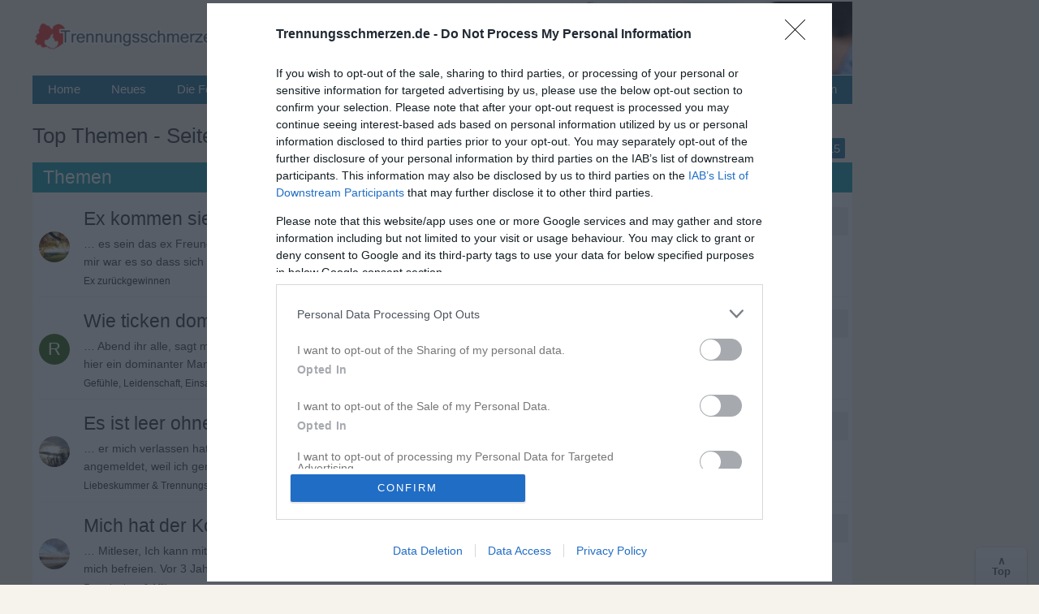

--- FILE ---
content_type: text/html; charset=UTF-8
request_url: https://www.trennungsschmerzen.de/top-themen-s6.html
body_size: 17169
content:
<!DOCTYPE html>
<html lang="de" xmlns="http://www.w3.org/1999/xhtml" dir="ltr" xml:lang="de">
<head>
<title>Top Themen im Forum - Seite 6</title>

<meta name="googlebot" content="noarchive" />
<link rel="prev" href="https://www.trennungsschmerzen.de/top-themen-s5.html" /><link rel="next" href="https://www.trennungsschmerzen.de/top-themen-s7.html" />
<meta http-equiv="Content-Type" content="text/html; charset=iso-8859-1"/>
<meta name="viewport" content="width=device-width">
<meta http-equiv="Content-Style-Type" content="text/css"/>


<link rel="preconnect" href="//cdn.trennungsschmerzen.de">
<link rel="preconnect" href="//cmp.inmobi.com">
<link rel="preconnect" href="//adservice.google.com">
<link rel="preconnect" href="//pagead2.googlesyndication.com">
<link rel="preconnect" href="//tpc.googlesyndication.com">
<link rel="preconnect" href="//securepubads.g.doubleclick.net">
<link rel="preconnect" href="//googleads.g.doubleclick.net">
<link rel="preconnect" href="//www.googletagservices.com">
<link rel="preconnect" href="//cse.google.de">
<link rel="preconnect" href="//ajax.googleapis.com">

<link rel="preconnect" href="//cdn-a.yieldlove.com">
<link rel="preconnect" href="//js.adscale.de">
<link rel="preconnect" href="//cdn.stroeerdigitalgroup.de">
<link rel="preconnect" href="//cdn.stroeerdigitalmedia.de">

<link rel="preconnect" href="//js.smartredirect.de">
<link rel="preconnect" href="//abp.smartadcheck.de">
<link rel="preconnect" href="//images.taboola.com">
<link rel="preconnect" href="//cdn.taboola.com">
<link rel="preconnect" href="//vidstat.taboola.com" crossorigin>
<link rel="preconnect" href="//cdn.jsdelivr.net" crossorigin>

<link rel="shortcut icon" href="//cdn.trennungsschmerzen.de/favicon.ico" />
<link rel="apple-touch-icon" sizes="57x57" href="//cdn.trennungsschmerzen.de/apple-icon-57x57.png">
<link rel="apple-touch-icon" sizes="60x60" href="//cdn.trennungsschmerzen.de/apple-icon-60x60.png">
<link rel="apple-touch-icon" sizes="72x72" href="//cdn.trennungsschmerzen.de/apple-icon-72x72.png">
<link rel="apple-touch-icon" sizes="76x76" href="//cdn.trennungsschmerzen.de/apple-icon-76x76.png">
<link rel="apple-touch-icon" sizes="114x114" href="//cdn.trennungsschmerzen.de/apple-icon-114x114.png">
<link rel="apple-touch-icon" sizes="120x120" href="//cdn.trennungsschmerzen.de/apple-icon-120x120.png">
<link rel="apple-touch-icon" sizes="144x144" href="//cdn.trennungsschmerzen.de/apple-icon-144x144.png">
<link rel="apple-touch-icon" sizes="152x152" href="//cdn.trennungsschmerzen.de/apple-icon-152x152.png">
<link rel="apple-touch-icon" sizes="180x180" href="//cdn.trennungsschmerzen.de/apple-icon-180x180.png">


<link href="//cdn.trennungsschmerzen.de/styles/bn/theme/style.css?v=8" rel="stylesheet" type="text/css" media="screen, projection" id="desk_theme" />





<script type="text/javascript" async=true>
!function(){var e=window.location.hostname,t=document.createElement("script"),n=document.getElementsByTagName("script")[0],a="https://cmp.inmobi.com".concat("/choice/","AMVfBQ8f_AdLg","/",e,"/choice.js?tag_version=V3"),p=0;t.async=!0,t.type="text/javascript",t.src=a,n.parentNode.insertBefore(t,n),function(){for(var e,t="__tcfapiLocator",n=[],a=window;a;){try{if(a.frames[t]){e=a;break}}catch(e){}if(a===window.top)break;a=a.parent}e||(!function e(){var n=a.document,p=!!a.frames[t];if(!p)if(n.body){var s=n.createElement("iframe");s.style.cssText="display:none",s.name=t,n.body.appendChild(s)}else setTimeout(e,5);return!p}(),a.__tcfapi=function(){var e,t=arguments;if(!t.length)return n;if("setGdprApplies"===t[0])t.length>3&&2===t[2]&&"boolean"==typeof t[3]&&(e=t[3],"function"==typeof t[2]&&t[2]("set",!0));else if("ping"===t[0]){var a={gdprApplies:e,cmpLoaded:!1,cmpStatus:"stub"};"function"==typeof t[2]&&t[2](a)}else"init"===t[0]&&"object"==typeof t[3]&&(t[3]=Object.assign(t[3],{tag_version:"V3"})),n.push(t)},a.addEventListener("message",(function(e){var t="string"==typeof e.data,n={};try{n=t?JSON.parse(e.data):e.data}catch(e){}var a=n.__tcfapiCall;a&&window.__tcfapi(a.command,a.version,(function(n,p){var s={__tcfapiReturn:{returnValue:n,success:p,callId:a.callId}};t&&(s=JSON.stringify(s)),e&&e.source&&e.source.postMessage&&e.source.postMessage(s,"*")}),a.parameter)}),!1))}(),function(){const e=["2:tcfeuv2","6:uspv1","7:usnatv1","8:usca","9:usvav1","10:uscov1","11:usutv1","12:usctv1"];window.__gpp_addFrame=function(e){if(!window.frames[e])if(document.body){var t=document.createElement("iframe");t.style.cssText="display:none",t.name=e,document.body.appendChild(t)}else window.setTimeout(window.__gpp_addFrame,10,e)},window.__gpp_stub=function(){var t=arguments;if(__gpp.queue=__gpp.queue||[],__gpp.events=__gpp.events||[],!t.length||1==t.length&&"queue"==t[0])return __gpp.queue;if(1==t.length&&"events"==t[0])return __gpp.events;var n=t[0],a=t.length>1?t[1]:null,p=t.length>2?t[2]:null;if("ping"===n)a({gppVersion:"1.1",cmpStatus:"stub",cmpDisplayStatus:"hidden",signalStatus:"not ready",supportedAPIs:e,cmpId:10,sectionList:[],applicableSections:[-1],gppString:"",parsedSections:{}},!0);else if("addEventListener"===n){"lastId"in __gpp||(__gpp.lastId=0),__gpp.lastId++;var s=__gpp.lastId;__gpp.events.push({id:s,callback:a,parameter:p}),a({eventName:"listenerRegistered",listenerId:s,data:!0,pingData:{gppVersion:"1.1",cmpStatus:"stub",cmpDisplayStatus:"hidden",signalStatus:"not ready",supportedAPIs:e,cmpId:10,sectionList:[],applicableSections:[-1],gppString:"",parsedSections:{}}},!0)}else if("removeEventListener"===n){for(var i=!1,o=0;o<__gpp.events.length;o++)if(__gpp.events[o].id==p){__gpp.events.splice(o,1),i=!0;break}a({eventName:"listenerRemoved",listenerId:p,data:i,pingData:{gppVersion:"1.1",cmpStatus:"stub",cmpDisplayStatus:"hidden",signalStatus:"not ready",supportedAPIs:e,cmpId:10,sectionList:[],applicableSections:[-1],gppString:"",parsedSections:{}}},!0)}else"hasSection"===n?a(!1,!0):"getSection"===n||"getField"===n?a(null,!0):__gpp.queue.push([].slice.apply(t))},window.__gpp_msghandler=function(e){var t="string"==typeof e.data;try{var n=t?JSON.parse(e.data):e.data}catch(e){n=null}if("object"==typeof n&&null!==n&&"__gppCall"in n){var a=n.__gppCall;window.__gpp(a.command,(function(n,p){var s={__gppReturn:{returnValue:n,success:p,callId:a.callId}};e.source.postMessage(t?JSON.stringify(s):s,"*")}),"parameter"in a?a.parameter:null,"version"in a?a.version:"1.1")}},"__gpp"in window&&"function"==typeof window.__gpp||(window.__gpp=window.__gpp_stub,window.addEventListener("message",window.__gpp_msghandler,!1),window.__gpp_addFrame("__gppLocator"))}();var s=function(){var e=arguments;typeof window.__uspapi!==s&&setTimeout((function(){void 0!==window.__uspapi&&window.__uspapi.apply(window.__uspapi,e)}),500)};if(void 0===window.__uspapi){window.__uspapi=s;var i=setInterval((function(){p++,window.__uspapi===s&&p<3?console.warn("USP is not accessible"):clearInterval(i)}),6e3)}}();
</script>


<script async='async' src="//cdn-a.yieldlove.com/v2/yieldlove.js?trennungsschmerzen.de"></script>
<script async='async' src='https://securepubads.g.doubleclick.net/tag/js/gpt.js'></script>
<script>
var googletag = googletag || {};
googletag.cmd = googletag.cmd || [];
googletag.cmd.push(function () {
  googletag.pubads().disableInitialLoad();
  googletag.enableServices();
});
var yieldlove_timeout = setTimeout(function () {
  var googletag = googletag || {};
  googletag.cmd = googletag.cmd || [];
  googletag.cmd.push(function () {
    googletag.pubads().refresh();

    var _googletag$pubads = googletag.pubads(),
        display = _googletag$pubads.display;

    googletag.pubads().display = function (adUnitPath) {
      display.apply(googletag.pubads(), [adUnitPath]);
      googletag.pubads().getSlots().forEach(function (slot) {
        if (slot.getAdUnitPath() !== adUnitPath) return;
        googletag.pubads().refresh([slot]);
      });
    };
  });
}, 3000);
var yieldlove_cmd = yieldlove_cmd || [];
yieldlove_cmd.push(function () {
  clearTimeout(yieldlove_timeout);
});
</script>
 




<script type="text/javascript">
  window._taboola = window._taboola || [];
  _taboola.push({article:'auto'});
  !function (e, f, u, i) {
    if (!document.getElementById(i)){
      e.async = 1;
      e.src = u;
      e.id = i;
      f.parentNode.insertBefore(e, f);
    }
  }(document.createElement('script'),
  document.getElementsByTagName('script')[0],
  '//cdn.taboola.com/libtrc/burckartmedienmanagement-network/loader.js',
  'tb_loader_script');
  if(window.performance && typeof window.performance.mark == 'function')
    {window.performance.mark('tbl_ic');}
</script>

</head>
<body id="phpbb" class="section-search ltr">
<div id="ip_page_wrapper">
<div id="ip_content_wrapper">
<div id="wrap">
<a id="top" name="top" accesskey="t"></a>
<div id="content-wrapper">
<div id="content-wrapper-inner">
 

            <div id="header_index" class="header_out">
              <a href="https://www.trennungsschmerzen.de/" title="Foren-Übersicht">
                <div class="logo_out"></div>
              </a>
              <div class="headerright">
                <div class="head700">
                  <div class="aright" id="showtop1">
                    <!-- Yieldlove AdTag - trennungsschmerzen.de_d_728x90_1 -->
<div id='div-gpt-ad-1407836279043-0'>
  <script type='text/javascript'>
    googletag.cmd.push(function() {
      googletag.defineSlot('/53015287,64914646/trennungsschmerzen.de_d_728x90_1', [728, 90], 'div-gpt-ad-1407836279043-0').addService(googletag.pubads());
      googletag.display('div-gpt-ad-1407836279043-0');
    });
  </script>
</div>
                  </div>                  
                </div>
              </div>
            </div>
            <ul class="topmenu listmenu slide v_logout" id="topmenu">	
<li><a href="/">Home</a></li>
<li><a href="/neue-themen.html">Neues</a></li>
<li><a class="navilink">Die Foren</a>
<ul class="defaultmenu">  
<li class="spacer2"><a href="/liebeskummer-und-trennungsschmerz-f1.html">Liebeskummer & Trennungsschmerz</a></li>
<li class="spacer2"><a href="/trennung-scheidung-beziehungsende-und-loslassen-f8.html">Trennung & Loslassen</a></li>
<li class="spacer2"><a href="/fremdgehen-und-affaeren-f3.html">Fremdgehen & Affären</a></li>
<li class="spacer2"><a href="/ex-zurueckgewinnen-f21.html">Ex zurück Hilfe</a></li>
<li class="spacer1"><a href="/letzte-worte-liebesbrief-tagebuch-und-abschied-f18.html">Letzte Worte &amp; Liebesbriefe</a></li>
<li class="spacer2"><a href="/gefuehle-leidenschaft-einsamkeit-und-eifersucht-f2.html">Gefühle & Einsamkeit</a></li>
<li class="spacer2"><a href="/beziehungsprobleme-liebe-und-partnerschaft-f11.html">Beziehungsprobleme</a></li>
<li class="spacer1"><a href="/neuanfang-und-single-dasein-f6.html">Neuanfang & Single-Dasein</a></li>
<li class="spacer2"><a href="/partnersuche-kontaktsuche-und-neue-beziehung-f4.html">Partnersuche &amp; Kontaktsuche</a></li>
<li class="spacer2"><a href="/gedichte-zitate-sprueche-und-geschichten-f13.html">Gedichte & Zitate</a></li>
</ul>
</li>
<li><a rel="nofollow" href="/search.php">Suche</a></li>
<li><a title="Hilfe Ratgeber" href="/Hilfe/">Hilfe Ratgeber</a>
<div class="cols3">
<div class="col3">
<b>Erste Hilfe bei Liebeskummer</b>
</div>
<div class="col1">
<strong>Trennung</strong>
<ol>
  <li><a href="/Hilfe/tipps-gegen-liebeskummer.html">10 Tipps die helfen!</a></li> 
  <li><a title="Loslassen nach der Trennung" href="/Hilfe/loslassen.html">Loslassen lernen</a></li>
  <li><a title="Was tun gegen den Kummer?" href="/Hilfe/liebeskummer-ueberwinden.html">Kummer &uuml;berwinden</a></li>  
  <li><a title="Bücher die helfen / Buchtipps" href="/buecher.html">Buchtipps</a></li>
</ol>
</div>
<div class="col1">
<strong>Ex zurück</strong>
<ol>
  <li><a title="Wollen Sie wirklich zum Ex zur&uuml;ck?" href="/Hilfe/ex-wirklich-zurueck.html">Wirklich zur&uuml;ck?</a></li>
  <li><a title="War der Ex Partner gut f&uuml;r Sie?" href="/Hilfe/ex-gut-fuer-mich.html">Ex gut f&uuml;r mich?</a></li>
  <li><a title="Ratgeber und E-Books?" href="/Hilfe/ex-zurueck-e-book.html">Helfen E-Books?</a></li>
  <li><a title="Tipps um den Ex zur&uuml;ck zu gewinnen" href="/Hilfe/tipps-ex-zurueck-gewinnen.html">Ex zur&uuml;ck Tipps</a></li>
  <li><a title="Ex Freundin zur&uuml;ck erobern" href="/Hilfe/ex-zurueck-regeln">20 Regeln</a></li>
</ol>
</div>
<div class="col1">
<strong>Beziehung</strong>
<ol>
  <li><a title="Angst verlassen zu werden" href="/Hilfe/angst-verlassen-zu-werden.html">Verlustangst</a></li>
  <li><a title="Beziehung in Schwung bringen" href="/Hilfe/beziehung-wiederbeleben.html">Beziehungs-Tipps</a></li>
  <li><a title="Sch&ouml;ne Liebeserkl&auml;rungen" href="/Hilfe/liebeserklaerungen.html">Liebeserk&auml;rungen</a></li>
  <li><a title="Privatsph&auml;re in der Beziehung" href="/Hilfe/privatsphaere-beziehung.html">Privatsph&auml;re</a></li>
</ol>
</div>
</div>
</li>	

<li><a href="/chat/">Chat</a></li>
<li class="floatr icon-logout"><a rel="nofollow" title="Anmelden" accesskey="x" href="javascript:void(0);" onclick="window.location.href='/ucp.php?mode=login'; return false;">Anmelden</a></li>  
<li class="floatr"><a rel="nofollow" href="/ucp.php?mode=register">Registrieren</a></li>	
</ul>
<a name="start_here"></a>
<div id="page-body">

<style>
.neuanzeige{line-height:1.28;display:inline-block;margin:0 5px 0 5px;color:#fff;background-color:#777;border-radius:2px;font-size:11px;padding:1px 4px !important;position:relative;margin:0 4px 0 0;top:-3px;}
.neutext:before{content:"Neu";}
.forumslist h3{display:inline-block;font-size:23px}
.forumslist.long .forum-left-inner{margin-right:310px}
</style>


<div style="padding-top:4px;margin-bottom:-20px">

<h2>Top Themen - Seite 6</h2>

</div>


<div class="topic-actions">



		<div class="rightside pagination">
		<span><a href="https://www.trennungsschmerzen.de/top-themen.html">1</a><span class="page-dots"> ... </span><a href="https://www.trennungsschmerzen.de/top-themen-s5.html">5</a><span class="page-sep">, </span><strong>6</strong><span class="page-sep">, </span><a href="https://www.trennungsschmerzen.de/top-themen-s7.html">7</a><span class="page-sep">, </span><a href="https://www.trennungsschmerzen.de/top-themen-s8.html">8</a><span class="page-sep">, </span><a href="https://www.trennungsschmerzen.de/top-themen-s9.html">9</a><span class="page-sep">, </span><a href="https://www.trennungsschmerzen.de/top-themen-s10.html">10</a><span class="page-dots"> ... </span><a href="https://www.trennungsschmerzen.de/top-themen-s15.html">&raquo; Letzte 15</a></span>
		</div>
	  <br />
    


</div>



	<div class="forumslist long">
		<div class="inner">
			<p class="header" style="background:#25a2b4;">Themen</p>
      <p class="header-extra extra-stats optional" style="margin-right:-48px;">Hits</p>
			<p class="header-extra extra-stats" style="margin-right:-12px;">Antworten</p>
			<p class="header-extra extra-lastpost">Letzter Beitrag</p>
			<ul>
			<li class="topic-row with-avatar lipag">
				
<div class="forum-avatar">

<img class="imgborder" loading="lazy" alt="Profibild" width="38" height="38" src="//cdn.trennungsschmerzen.de/images/avatars/upload/m/136_77997.jpg">

</div>
                        
                        
				<div class="forum-left"><div class="forum-left-inner">
                
				<h3><a href="https://www.trennungsschmerzen.de/ex-kommen-sie-immer-wieder-zurueck--t18250.html">Ex kommen sie immer wieder zurück ?</a></h3>            
            
            
           <span style="display:block;font-size:14px;color:#4d5156;margin:3px 0 6px 0;line-height:1.58">&hellip; es sein das ex Freunde immer zurück kommen ? Selbst nach Jahren dass sie sich melden ? Bei mir war es so dass sich einer nach 1 Jahr gemeldet hat mit &hellip;</span>
            					
          
					<p class="topic-details">
						Ex zurückgewinnen
            
                     
					</p>
          
				</div></div>

				<div class="lastpost lastsearch">
					19.04.2020 08:59
				</div>
        	
        <p class="stats optional"><span class="bubble1">80483</span></p>
				<p class="stats"><span class="bubble">117</span></p>
			</li>
      
      
			<li class="topic-row with-avatar lipag">
				
<div class="forum-avatar">

<div class="letter-avatar medium" style="background-color:#407227"><span class="letter-capital">R</span></div>

</div>
                        
                        
				<div class="forum-left"><div class="forum-left-inner">
                
				<h3><a href="https://www.trennungsschmerzen.de/wie-ticken-dominante-maenner-t17716.html">Wie ticken dominante Männer?</a></h3>            
            
            
           <span style="display:block;font-size:14px;color:#4d5156;margin:3px 0 6px 0;line-height:1.58">&hellip; Abend ihr alle,

sagt mal, hat jemand von euch Erfahrungen mit dominanten Männern? Oder ist hier ein dominanter Mann der mir weiter helfen kann?
I &hellip;</span>
            					
          
					<p class="topic-details">
						Gefühle, Leidenschaft, Einsamkeit &amp; Eifersucht
            
                     
					</p>
          
				</div></div>

				<div class="lastpost lastsearch">
					27.11.2014 18:15
				</div>
        	
        <p class="stats optional"><span class="bubble1">80314</span></p>
				<p class="stats"><span class="bubble">71</span></p>
			</li>
      
      
			<li class="topic-row with-avatar lipag">
				
<div class="forum-avatar">

<img class="imgborder" loading="lazy" alt="Profibild" width="38" height="38" src="//cdn.trennungsschmerzen.de/images/avatars/upload/m/136_76643.jpg">

</div>
                        
                        
				<div class="forum-left"><div class="forum-left-inner">
                
				<h3><a href="https://www.trennungsschmerzen.de/es-ist-leer-ohne-ihn-t14915.html">Es ist leer ohne ihn</a></h3>            
            
            
           <span style="display:block;font-size:14px;color:#4d5156;margin:3px 0 6px 0;line-height:1.58">&hellip; er mich verlassen hat...

Hallo Ihr Lieben,

nach langem Überlegen habe ich mich hier angemeldet, weil ich gerade einfach nicht allein sein möch &hellip;</span>
            					
          
					<p class="topic-details">
						Liebeskummer &amp; Trennungsschmerz
            
                     
					</p>
          
				</div></div>

				<div class="lastpost lastsearch">
					01.02.2015 13:41
				</div>
        	
        <p class="stats optional"><span class="bubble1">80232</span></p>
				<p class="stats"><span class="bubble">1027</span></p>
			</li>
      
      
			<li class="topic-row with-avatar lipag">
				
<div class="forum-avatar">

<img class="imgborder" loading="lazy" alt="Profibild" width="38" height="38" src="//cdn.trennungsschmerzen.de/images/avatars/upload/m/136_121010.jpg">

</div>
                        
                        
				<div class="forum-left"><div class="forum-left-inner">
                
				<h3><a href="https://www.trennungsschmerzen.de/mich-hat-der-kontakt-mit-meiner-ex-geliebten-beruehrt-t20680.html">Mich hat der Kontakt mit meiner Ex geliebten berührt</a></h3>            
            
            
           <span style="display:block;font-size:14px;color:#4d5156;margin:3px 0 6px 0;line-height:1.58">&hellip; Mitleser, 

Ich kann mit niemanden reden, stehe mit meinen Gedanken alleine da und möchte mich befreien. 

Vor 3 Jahren habe ich mich sehr aufric &hellip;</span>
            					
          
					<p class="topic-details">
						Fremdgehen &amp; Affären
            
                     
					</p>
          
				</div></div>

				<div class="lastpost lastsearch">
					09.08.2020 15:22
				</div>
        	
        <p class="stats optional"><span class="bubble1">80166</span></p>
				<p class="stats"><span class="bubble">180</span></p>
			</li>
      
      
			<li class="topic-row with-avatar lipag">
				
<div class="forum-avatar">

<div class="letter-avatar medium" style="background-color:#5F8072"><span class="letter-capital">B</span></div>

</div>
                        
                        
				<div class="forum-left"><div class="forum-left-inner">
                
				<h3><a href="https://www.trennungsschmerzen.de/geht-meine-frau-wiederholt-fremd-t54688.html">Geht meine Frau wiederholt Fremd?</a></h3>            
            
            
           <span style="display:block;font-size:14px;color:#4d5156;margin:3px 0 6px 0;line-height:1.58">&hellip; zusammen,
ich habe mich gerade erst hier im Forum angemeldet.
Ich hoffe es ist nicht zu viel was ich hier schreibe, aber ich weiß manchmal nicht mehr &hellip;</span>
            					
          
					<p class="topic-details">
						Fremdgehen &amp; Affären
            
                     
					</p>
          
				</div></div>

				<div class="lastpost lastsearch">
					01.08.2019 07:46
				</div>
        	
        <p class="stats optional"><span class="bubble1">80030</span></p>
				<p class="stats"><span class="bubble">229</span></p>
			</li>
      
      
			<li class="topic-row with-avatar lipag">
				
<div class="forum-avatar">

<img class="imgborder" loading="lazy" alt="Profibild" width="38" height="38" src="//cdn.trennungsschmerzen.de/images/avatars/upload/m/136_76151.jpg">

</div>
                        
                        
				<div class="forum-left"><div class="forum-left-inner">
                
				<h3><a href="https://www.trennungsschmerzen.de/gehen-oder-bleiben-zwischen-zwei-frauen-t60928.html">Gehen oder bleiben? Zwischen zwei Frauen</a></h3>            
            
            
           <span style="display:block;font-size:14px;color:#4d5156;margin:3px 0 6px 0;line-height:1.58">&hellip; Forum,

ich bin m, bald 55, verh. seit 1998, ein Sohn, 21 (außer Haus). 

Seitdem unser Sohn außer Haus ist (seit 1 J.) denke ich darüber nach, ein &hellip;</span>
            					
          
					<p class="topic-details">
						Trennung, Scheidung, Beziehungsende &amp; Loslassen
            
                     
					</p>
          
				</div></div>

				<div class="lastpost lastsearch">
					29.03.2021 19:23
				</div>
        	
        <p class="stats optional"><span class="bubble1">79931</span></p>
				<p class="stats"><span class="bubble">555</span></p>
			</li>
      
      
      
<center>
<div style="min-height:260px;margin:8px 0 15px 0">
<!-- Yieldlove AdTag - trennungsschmerzen.de - responsive -->
<div id='div-gpt-ad-1407836003460-0'>
  <script type='text/javascript'>
    if (window.innerWidth >= 970) {
      googletag.cmd.push(function() {
        googletag.defineSlot('/53015287,64914646/trennungsschmerzen.de_d_970x250_1', [[970, 250], [970, 90], [728, 90]], 'div-gpt-ad-1407836003460-0').addService(googletag.pubads());
        googletag.display('div-gpt-ad-1407836003460-0');
      });
    }

if (window.innerWidth < 970) {
      googletag.cmd.push(function() {
        googletag.defineSlot('/53015287,64914646/trennungsschmerzen.de_m_336x280_1', [[336, 280], [300, 250]], 'div-gpt-ad-1407836003460-0').addService(googletag.pubads());
        googletag.display('div-gpt-ad-1407836003460-0');
      });
    }
  </script>
</div>

</div>
</center>
      
			<li class="topic-row with-avatar lipag">
				
<div class="forum-avatar">

<img class="imgborder" loading="lazy" alt="Profibild" width="38" height="38" src="//cdn.trennungsschmerzen.de/images/avatars/upload/m/136_105113.jpg">

</div>
                        
                        
				<div class="forum-left"><div class="forum-left-inner">
                
				<h3><a href="https://www.trennungsschmerzen.de/10-jahre-verlassen-ohne-ein-wort-t62005.html">10 Jahre - Verlassen ohne ein Wort</a></h3>            
            
            
           <span style="display:block;font-size:14px;color:#4d5156;margin:3px 0 6px 0;line-height:1.58">&hellip; morgen ihr Lieben,
seit einiger Zeit bin ich stille Mitleserin und möchte euch jetzt gerne einmal meine Geschichte erzählen und hoffe auch von euch  &hellip;</span>
            					
          
					<p class="topic-details">
						Liebeskummer &amp; Trennungsschmerz
            
                     
					</p>
          
				</div></div>

				<div class="lastpost lastsearch">
					13.01.2024 13:40
				</div>
        	
        <p class="stats optional"><span class="bubble1">79834</span></p>
				<p class="stats"><span class="bubble">485</span></p>
			</li>
      
      
			<li class="topic-row with-avatar lipag">
				
<div class="forum-avatar">

<div class="letter-avatar medium" style="background-color:#246175"><span class="letter-capital">F</span></div>

</div>
                        
                        
				<div class="forum-left"><div class="forum-left-inner">
                
				<h3><a href="https://www.trennungsschmerzen.de/1-jahr-lang-eine-affaere-wie-weiter-machen-t52129.html">1 Jahr lang eine Affäre - wie weiter machen?</a></h3>            
            
            
           <span style="display:block;font-size:14px;color:#4d5156;margin:3px 0 6px 0;line-height:1.58">&hellip; Leute, 

unglaublich in einem Forum zu landen und um Hilfe zu beten aber ich weiß momentan nicht weiter. Mein Leben fällt gerade stückweise in sich &hellip;</span>
            					
          
					<p class="topic-details">
						Fremdgehen &amp; Affären
            
                     
					</p>
          
				</div></div>

				<div class="lastpost lastsearch">
					22.02.2019 20:22
				</div>
        	
        <p class="stats optional"><span class="bubble1">79787</span></p>
				<p class="stats"><span class="bubble">408</span></p>
			</li>
      
      
			<li class="topic-row with-avatar lipag">
				
<div class="forum-avatar">

<div class="letter-avatar medium" style="background-color:#a67b5b"><span class="letter-capital">K</span></div>

</div>
                        
                        
				<div class="forum-left"><div class="forum-left-inner">
                
				<h3><a href="https://www.trennungsschmerzen.de/hin-und-hergerissen-t54814.html">Hin und hergerissen</a></h3>            
            
            
           <span style="display:block;font-size:14px;color:#4d5156;margin:3px 0 6px 0;line-height:1.58">&hellip; zusammen !
Ich habe ein Problem, das mich innerlich zerreißt.
Ich bin 54 Jahre alt, habe eine erwachsene Tochter und bin mit meiner Frau seit 24 Jahr &hellip;</span>
            					
          
					<p class="topic-details">
						Fremdgehen &amp; Affären
            
                     
					</p>
          
				</div></div>

				<div class="lastpost lastsearch">
					16.08.2019 18:55
				</div>
        	
        <p class="stats optional"><span class="bubble1">79773</span></p>
				<p class="stats"><span class="bubble">309</span></p>
			</li>
      
      
			<li class="topic-row with-avatar lipag">
				
<div class="forum-avatar">

<div class="letter-avatar medium" style="background-color:#a88a8a"><span class="letter-capital">C</span></div>

</div>
                        
                        
				<div class="forum-left"><div class="forum-left-inner">
                
				<h3><a href="https://www.trennungsschmerzen.de/planlos-nach-trennung-wie-mit-ihm-umgehen-t15968.html">Planlos nach Trennung-Wie mit ihm umgehen?</a></h3>            
            
            
           <span style="display:block;font-size:14px;color:#4d5156;margin:3px 0 6px 0;line-height:1.58">&hellip; habe mich zwar schon ein wenig durchgeklickt und finds toll, wieviel Anteilnahme und Hilfe man hier bekommen 

Mein Freund hat sich am 1. Dezembe ge &hellip;</span>
            					
          
					<p class="topic-details">
						Trennung, Scheidung, Beziehungsende &amp; Loslassen
            
                     
					</p>
          
				</div></div>

				<div class="lastpost lastsearch">
					13.07.2014 16:46
				</div>
        	
        <p class="stats optional"><span class="bubble1">79693</span></p>
				<p class="stats"><span class="bubble">1159</span></p>
			</li>
      
      
			<li class="topic-row with-avatar lipag">
				
<div class="forum-avatar">

<img class="imgborder" loading="lazy" alt="Profibild" width="38" height="38" src="//cdn.trennungsschmerzen.de/images/avatars/upload/m/136_125703.jpg">

</div>
                        
                        
				<div class="forum-left"><div class="forum-left-inner">
                
				<h3><a href="https://www.trennungsschmerzen.de/trennung-nach-25-jahren-er-liebt-mich-nicht-mehr-t68684.html">Trennung nach 25 Jahren er liebt mich nicht mehr</a></h3>            
            
            
           <span style="display:block;font-size:14px;color:#4d5156;margin:3px 0 6px 0;line-height:1.58">&hellip; nach vielem Lesen wollte ich auch mal meine Geschichte erzählen.
Mein Mann (47) und ich (42) sind 25 Jahren zusammen davon 19 Jahre verheiratet wir h &hellip;</span>
            					
          
					<p class="topic-details">
						Trennung, Scheidung, Beziehungsende &amp; Loslassen
            
                     
					</p>
          
				</div></div>

				<div class="lastpost lastsearch">
					28.04.2023 22:43
				</div>
        	
        <p class="stats optional"><span class="bubble1">79692</span></p>
				<p class="stats"><span class="bubble">423</span></p>
			</li>
      
      
			<li class="topic-row with-avatar lipag">
				
<div class="forum-avatar">

<img class="imgborder" loading="lazy" alt="Profibild" width="38" height="38" src="//cdn.trennungsschmerzen.de/images/avatars/upload/m/136_109417.jpg">

</div>
                        
                        
				<div class="forum-left"><div class="forum-left-inner">
                
				<h3><a href="https://www.trennungsschmerzen.de/ex-freundin-hasst-mich-t38944.html">Ex Freundin hasst mich</a></h3>            
            
            
           <span style="display:block;font-size:14px;color:#4d5156;margin:3px 0 6px 0;line-height:1.58">&hellip; ihr Lieben,

Meine Freundinn hat sich am 28.03.17 von mir getrennt als sie im Urlaub war über whatsapp.
Der Grund dafür ist das sie keine Gefühle m &hellip;</span>
            					
          
					<p class="topic-details">
						Ex zurückgewinnen
            
                     
					</p>
          
				</div></div>

				<div class="lastpost lastsearch">
					21.03.2020 12:36
				</div>
        	
        <p class="stats optional"><span class="bubble1">79664</span></p>
				<p class="stats"><span class="bubble">740</span></p>
			</li>
      
      
			<li class="topic-row with-avatar lipag">
				
<div class="forum-avatar">

<div class="letter-avatar medium" style="background-color:#cc8f33"><span class="letter-capital">B</span></div>

</div>
                        
                        
				<div class="forum-left"><div class="forum-left-inner">
                
				<h3><a href="https://www.trennungsschmerzen.de/affaere-aufgeflogen-was-weiss-sie-t39106.html">Affäre aufgeflogen - was weiß sie</a></h3>            
            
            
           <span style="display:block;font-size:14px;color:#4d5156;margin:3px 0 6px 0;line-height:1.58">&hellip; morgen ist meine Affäre aufgeflogen. Dass das irgendwann passieren musste, war klar und trotzdem haben er und ich immer weiter gemacht. Ich gebe an d &hellip;</span>
            					
          
					<p class="topic-details">
						Fremdgehen &amp; Affären
            
                     
					</p>
          
				</div></div>

				<div class="lastpost lastsearch">
					22.10.2017 21:09
				</div>
        	
        <p class="stats optional"><span class="bubble1">79634</span></p>
				<p class="stats"><span class="bubble">236</span></p>
			</li>
      
      
			<li class="topic-row with-avatar lipag">
				
<div class="forum-avatar">

<img class="imgborder" loading="lazy" alt="Profibild" width="38" height="38" src="//cdn.trennungsschmerzen.de/images/avatars/upload/m/136_82892.jpg">

</div>
                        
                        
				<div class="forum-left"><div class="forum-left-inner">
                
				<h3><a href="https://www.trennungsschmerzen.de/der-kampf-um-die-den-ex-hat-sich-gelohnt-t15126.html">Der Kampf um die / den Ex hat sich gelohnt</a></h3>            
            
            
           <span style="display:block;font-size:14px;color:#4d5156;margin:3px 0 6px 0;line-height:1.58">&hellip; weiß nicht, ob meine Frage total abwegig ist, aber:

Wo seit Ihr, die,die gekämpft haben, auch wenn es schwer war, aber letztendlich alles gut wurde &hellip;</span>
            					
          
					<p class="topic-details">
						Ex zurückgewinnen
            
                     
					</p>
          
				</div></div>

				<div class="lastpost lastsearch">
					13.01.2018 02:30
				</div>
        	
        <p class="stats optional"><span class="bubble1">79130</span></p>
				<p class="stats"><span class="bubble">41</span></p>
			</li>
      
      
			<li class="topic-row with-avatar lipag">
				
<div class="forum-avatar">

<img class="imgborder" loading="lazy" alt="Profibild" width="38" height="38" src="//cdn.trennungsschmerzen.de/images/avatars/upload/m/136_107740.jpg">

</div>
                        
                        
				<div class="forum-left"><div class="forum-left-inner">
                
				<h3><a href="https://www.trennungsschmerzen.de/trennung-trotz-liebe-wer-hat-das-durchgemacht-t4714.html">Trennung trotz Liebe - wer hat das durchgemacht?</a></h3>            
            
            
           <span style="display:block;font-size:14px;color:#4d5156;margin:3px 0 6px 0;line-height:1.58">&hellip; liebe Verlassenen,

ich verfolge das Forum und verschiedene Themen seit einiger Zeit und fühle mit vielen hier. Allerdings habe ich mir meine Situa &hellip;</span>
            					
          
					<p class="topic-details">
						Liebeskummer &amp; Trennungsschmerz
            
                     
					</p>
          
				</div></div>

				<div class="lastpost lastsearch">
					09.03.2018 10:09
				</div>
        	
        <p class="stats optional"><span class="bubble1">79082</span></p>
				<p class="stats"><span class="bubble">55</span></p>
			</li>
      
      
			<li class="topic-row with-avatar lipag">
				
<div class="forum-avatar">

<div class="letter-avatar medium" style="background-color:#2985a3"><span class="letter-capital">D</span></div>

</div>
                        
                        
				<div class="forum-left"><div class="forum-left-inner">
                
				<h3><a href="https://www.trennungsschmerzen.de/bin-ich-schon-mitten-drin-im-loslassen-t41939.html">Bin ich schon mitten drin im Loslassen?</a></h3>            
            
            
           <span style="display:block;font-size:14px;color:#4d5156;margin:3px 0 6px 0;line-height:1.58">&hellip; der Trennung vom Vater der Kinder habe ich erstmal gar nichts gefühlt. Zwar war ich verletzt und auch tief traurig und enttäuscht, aber die ersten 6 &hellip;</span>
            					
          
					<p class="topic-details">
						Trennung, Scheidung, Beziehungsende &amp; Loslassen
            
                     
					</p>
          
				</div></div>

				<div class="lastpost lastsearch">
					17.05.2022 20:33
				</div>
        	
        <p class="stats optional"><span class="bubble1">79032</span></p>
				<p class="stats"><span class="bubble">963</span></p>
			</li>
      
      
      
<center>
<div style="min-height:260px;margin-bottom:8px">
<!-- Yieldlove AdTag - trennungsschmerzen.de - responsive -->
<div id='div-gpt-ad-1407836265548-0'>
  <script type='text/javascript'>
    if (window.innerWidth >= 970) {
      googletag.cmd.push(function() {
        googletag.defineSlot('/53015287,64914646/trennungsschmerzen.de_d_970x250_2', [[970, 250], [970, 90], [728, 90]], 'div-gpt-ad-1407836265548-0').addService(googletag.pubads());
        googletag.display('div-gpt-ad-1407836265548-0');
      });
    }

if (window.innerWidth < 970) {
      googletag.cmd.push(function() {
        googletag.defineSlot('/53015287,64914646/trennungsschmerzen.de_m_336x280_2', [[336, 280], [300, 250]], 'div-gpt-ad-1407836265548-0').addService(googletag.pubads());
        googletag.display('div-gpt-ad-1407836265548-0');
      });
    }
  </script>
</div>
</div>
</center>
      
			<li class="topic-row with-avatar lipag">
				
<div class="forum-avatar">

<div class="letter-avatar medium" style="background-color:#523314"><span class="letter-capital">C</span></div>

</div>
                        
                        
				<div class="forum-left"><div class="forum-left-inner">
                
				<h3><a href="https://www.trennungsschmerzen.de/emotionale-affaere-beruf-t70098.html">Emotionale Affäre im Beruf / Büro</a></h3>            
            
            
           <span style="display:block;font-size:14px;color:#4d5156;margin:3px 0 6px 0;line-height:1.58">&hellip; würde Eure Meinung interessieren.

Ich arbeite schon fast zwei Jahre mit meiner Kollegin zusammen in einem Büro. 
Wir haben uns von Anfang an gut ve &hellip;</span>
            					
          
					<p class="topic-details">
						Fremdgehen &amp; Affären
            
                     
					</p>
          
				</div></div>

				<div class="lastpost lastsearch">
					27.04.2025 17:49
				</div>
        	
        <p class="stats optional"><span class="bubble1">78814</span></p>
				<p class="stats"><span class="bubble">523</span></p>
			</li>
      
      
			<li class="topic-row with-avatar lipag">
				
<div class="forum-avatar">

<img class="imgborder" loading="lazy" alt="Profibild" width="38" height="38" src="//cdn.trennungsschmerzen.de/images/avatars/upload/m/136_102186.jpg">

</div>
                        
                        
				<div class="forum-left"><div class="forum-left-inner">
                
				<h3><a href="https://www.trennungsschmerzen.de/verheiratet-und-in-eine-verheiratete-frau-verliebt-t35204.html">Verheiratet und in eine verheiratete Frau verliebt</a></h3>            
            
            
           <span style="display:block;font-size:14px;color:#4d5156;margin:3px 0 6px 0;line-height:1.58">&hellip; zusammen,

ich stecke gerade mitten in einer für mehrere Personen unschönen Situation. Ich bin seit 15 Jahren mit meiner Frau zusammen, seit 5 Jahre &hellip;</span>
            					
          
					<p class="topic-details">
						Fremdgehen &amp; Affären
            
                     
					</p>
          
				</div></div>

				<div class="lastpost lastsearch">
					07.02.2017 21:45
				</div>
        	
        <p class="stats optional"><span class="bubble1">78776</span></p>
				<p class="stats"><span class="bubble">458</span></p>
			</li>
      
      
			<li class="topic-row with-avatar lipag">
				
<div class="forum-avatar">

<div class="letter-avatar medium" style="background-color:#fb8c00"><span class="letter-capital">C</span></div>

</div>
                        
                        
				<div class="forum-left"><div class="forum-left-inner">
                
				<h3><a href="https://www.trennungsschmerzen.de/haben-wir-noch-eine-chance-t64749.html">Haben wir noch eine Chance </a></h3>            
            
            
           <span style="display:block;font-size:14px;color:#4d5156;margin:3px 0 6px 0;line-height:1.58">&hellip; wende mich hier um vielleicht Rat zu bekommen in meiner leider sehr unschönen Situation.

Könnte bisschen Chaotisch werden aber ich versuch es so gu &hellip;</span>
            					
          
					<p class="topic-details">
						Liebeskummer &amp; Trennungsschmerz
            
                     
					</p>
          
				</div></div>

				<div class="lastpost lastsearch">
					12.06.2025 19:16
				</div>
        	
        <p class="stats optional"><span class="bubble1">78696</span></p>
				<p class="stats"><span class="bubble">431</span></p>
			</li>
      
      
			<li class="topic-row with-avatar lipag">
				
<div class="forum-avatar">

<img class="imgborder" loading="lazy" alt="Profibild" width="38" height="38" src="//cdn.trennungsschmerzen.de/images/avatars/upload/m/136_107422.jpg">

</div>
                        
                        
				<div class="forum-left"><div class="forum-left-inner">
                
				<h3><a href="https://www.trennungsschmerzen.de/neuer-freund-nimmt-mir-meine-freundin-weg-t37113.html">Neuer Freund nimmt mir meine Freundin weg?</a></h3>            
            
            
           <span style="display:block;font-size:14px;color:#4d5156;margin:3px 0 6px 0;line-height:1.58">&hellip; einem Jahr kennt meine beste Freundin einen Mann mit dem sie seit November offiziell zusammen ist. Der Typ war vorher lange Jahre verheiratet und hat  &hellip;</span>
            					
          
					<p class="topic-details">
						Gefühle, Leidenschaft, Einsamkeit &amp; Eifersucht
            
                     
					</p>
          
				</div></div>

				<div class="lastpost lastsearch">
					09.04.2021 11:07
				</div>
        	
        <p class="stats optional"><span class="bubble1">78543</span></p>
				<p class="stats"><span class="bubble">714</span></p>
			</li>
      
      
			<li class="topic-row with-avatar lipag">
				
<div class="forum-avatar">

<div class="letter-avatar medium" style="background-color:#fb8c00"><span class="letter-capital">S</span></div>

</div>
                        
                        
				<div class="forum-left"><div class="forum-left-inner">
                
				<h3><a href="https://www.trennungsschmerzen.de/ich-komme-einfach-nicht-von-ihr-los-und-bin-verzweifelt--t6075.html">Ich komme einfach nicht von Ihr los und bin verzweifelt !</a></h3>            
            
            
           <span style="display:block;font-size:14px;color:#4d5156;margin:3px 0 6px 0;line-height:1.58">&hellip; liebe Mitglieder des Forums,

über Zufall und google bin ich auf Euch gestoßen und hoffe, dass Ihr mir irgendwie helfen könnt.. Okay, helfen kann &hellip;</span>
            					
          
					<p class="topic-details">
						Trennung, Scheidung, Beziehungsende &amp; Loslassen
            
                     
					</p>
          
				</div></div>

				<div class="lastpost lastsearch">
					24.07.2014 15:03
				</div>
        	
        <p class="stats optional"><span class="bubble1">78522</span></p>
				<p class="stats"><span class="bubble">661</span></p>
			</li>
      
      
			<li class="topic-row with-avatar lipag">
				
<div class="forum-avatar">

<div class="letter-avatar medium" style="background-color:#407227"><span class="letter-capital">M</span></div>

</div>
                        
                        
				<div class="forum-left"><div class="forum-left-inner">
                
				<h3><a href="https://www.trennungsschmerzen.de/frau-verlaesst-mich-mit-kind-ohne-kampf-t65256.html">Frau verlässt mich mit Kind ohne Kampf</a></h3>            
            
            
           <span style="display:block;font-size:14px;color:#4d5156;margin:3px 0 6px 0;line-height:1.58">&hellip; liebe leidensgenossen/innen,

vor 8 Wochen hat mich meine noch Frau quasi über Nacht verlassen. Wir waren 12 Jahre ein paar und davon 3 Jahre verheir &hellip;</span>
            					
          
					<p class="topic-details">
						Liebeskummer &amp; Trennungsschmerz
            
                     
					</p>
          
				</div></div>

				<div class="lastpost lastsearch">
					09.06.2022 19:56
				</div>
        	
        <p class="stats optional"><span class="bubble1">78073</span></p>
				<p class="stats"><span class="bubble">1125</span></p>
			</li>
      
      
			<li class="topic-row with-avatar lipag">
				
<div class="forum-avatar">

<img class="imgborder" loading="lazy" alt="Profibild" width="38" height="38" src="//cdn.trennungsschmerzen.de/images/avatars/upload/m/136_100927.jpg">

</div>
                        
                        
				<div class="forum-left"><div class="forum-left-inner">
                
				<h3><a href="https://www.trennungsschmerzen.de/ich-habe-eine-affaere-muss-reden-t42634.html">Ich habe eine Affäre, muss reden</a></h3>            
            
            
           <span style="display:block;font-size:14px;color:#4d5156;margin:3px 0 6px 0;line-height:1.58">&hellip; zusammen!

Ich fange mal ganz vorne an.
Ich bin 35 Jahre alt, Mutter von zwei Kindern und verheiratet. Glücklich. Mit schwierigen Schicksalsschlägen &hellip;</span>
            					
          
					<p class="topic-details">
						Fremdgehen &amp; Affären
            
                     
					</p>
          
				</div></div>

				<div class="lastpost lastsearch">
					26.10.2017 16:22
				</div>
        	
        <p class="stats optional"><span class="bubble1">77918</span></p>
				<p class="stats"><span class="bubble">412</span></p>
			</li>
      
      
			<li class="topic-row with-avatar lipag">
				
<div class="forum-avatar">

<div class="letter-avatar medium" style="background-color:#336666"><span class="letter-capital">H</span></div>

</div>
                        
                        
				<div class="forum-left"><div class="forum-left-inner">
                
				<h3><a href="https://www.trennungsschmerzen.de/emotional-betrogen-worden-was-nun-t38104.html">Emotional betrogen worden - was nun?</a></h3>            
            
            
           <span style="display:block;font-size:14px;color:#4d5156;margin:3px 0 6px 0;line-height:1.58">&hellip; nun ist es passiert. Meine Frau hat mich emotional betrogen.

Wir sind seit 14 Jahren verheiratet und wir haben zwei Kinder (12 und 6). In letzter Zei &hellip;</span>
            					
          
					<p class="topic-details">
						Fremdgehen &amp; Affären
            
                     
					</p>
          
				</div></div>

				<div class="lastpost lastsearch">
					15.09.2017 07:03
				</div>
        	
        <p class="stats optional"><span class="bubble1">77754</span></p>
				<p class="stats"><span class="bubble">353</span></p>
			</li>
      
      
			<li class="topic-row with-avatar lipag">
				
<div class="forum-avatar">

<div class="letter-avatar medium" style="background-color:#5F8072"><span class="letter-capital">D</span></div>

</div>
                        
                        
				<div class="forum-left"><div class="forum-left-inner">
                
				<h3><a href="https://www.trennungsschmerzen.de/affaere-mit-freund-vom-ehemann-t49902.html">Affäre mit Freund vom Ehemann</a></h3>            
            
            
           <span style="display:block;font-size:14px;color:#4d5156;margin:3px 0 6px 0;line-height:1.58">&hellip; bin 42 Jahre verheiratet mit drei Kindern und habe seit 4,5 Monaten eine Äffäre mit dem Freund von meinen Mann . Ebenfalls verheiratet mit 2 Kindern &hellip;</span>
            					
          
					<p class="topic-details">
						Fremdgehen &amp; Affären
            
                     
					</p>
          
				</div></div>

				<div class="lastpost lastsearch">
					06.06.2019 04:48
				</div>
        	
        <p class="stats optional"><span class="bubble1">77664</span></p>
				<p class="stats"><span class="bubble">296</span></p>
			</li>
      
      
			<li class="topic-row with-avatar lipag">
				
<div class="forum-avatar">

<img class="imgborder" loading="lazy" alt="Profibild" width="38" height="38" src="//cdn.trennungsschmerzen.de/images/avatars/upload/m/136_121236.jpg">

</div>
                        
                        
				<div class="forum-left"><div class="forum-left-inner">
                
				<h3><a href="https://www.trennungsschmerzen.de/vermisst-der-verlasser-wirklich-erst-spaeter-t46277.html">Vermisst der Verlasser wirklich erst später?</a></h3>            
            
            
           <span style="display:block;font-size:14px;color:#4d5156;margin:3px 0 6px 0;line-height:1.58">&hellip; 3 Wochen hat sich mein Freund plötzlich von mir getrennt. Fast 5 Jahre haben wir eine sehr liebevolle und intensive Beziehung geführt. Nun seine Erk &hellip;</span>
            					
          
					<p class="topic-details">
						Ex zurückgewinnen
            
                     
					</p>
          
				</div></div>

				<div class="lastpost lastsearch">
					02.06.2019 19:42
				</div>
        	
        <p class="stats optional"><span class="bubble1">77568</span></p>
				<p class="stats"><span class="bubble">15</span></p>
			</li>
      
      
      
<center>
<div style="min-height:260px;margin-bottom:8px">
<!-- Yieldlove AdTag - trennungsschmerzen.de - responsive -->
<div id='div-gpt-ad-1407836216432-0'>
  <script type='text/javascript'>
    if (window.innerWidth >= 970) {
      googletag.cmd.push(function() {
        googletag.defineSlot('/53015287,64914646/trennungsschmerzen.de_d_970x250_3', [[970, 250], [970, 90], [728, 90]], 'div-gpt-ad-1407836216432-0').addService(googletag.pubads());
        googletag.display('div-gpt-ad-1407836216432-0');
      });
    }

if (window.innerWidth < 970) {
      googletag.cmd.push(function() {
        googletag.defineSlot('/53015287,64914646/trennungsschmerzen.de_m_336x280_3', [[336, 280], [300, 250]], 'div-gpt-ad-1407836216432-0').addService(googletag.pubads());
        googletag.display('div-gpt-ad-1407836216432-0');
      });
    }
  </script>
</div>
</div>
</center>
      
			<li class="topic-row with-avatar lipag">
				
<div class="forum-avatar">

<div class="letter-avatar medium" style="background-color:#85754e"><span class="letter-capital">B</span></div>

</div>
                        
                        
				<div class="forum-left"><div class="forum-left-inner">
                
				<h3><a href="https://www.trennungsschmerzen.de/hat-eine-frau-das-recht-zu-erfahren-dass-sie-betrogen-wird-t5308.html">Hat eine Frau das Recht zu erfahren, dass Sie betrogen wird?</a></h3>            
            
            
           <span style="display:block;font-size:14px;color:#4d5156;margin:3px 0 6px 0;line-height:1.58">&hellip; habe mich leider sehr in einen Mann verliebt, der in einer Beziehung ist. Unsere Affäre geht nun schon über 1,5 Jahre. 

Er spricht seit Anfang an &hellip;</span>
            					
          
					<p class="topic-details">
						Fremdgehen &amp; Affären
            
                     
					</p>
          
				</div></div>

				<div class="lastpost lastsearch">
					01.03.2017 15:36
				</div>
        	
        <p class="stats optional"><span class="bubble1">77474</span></p>
				<p class="stats"><span class="bubble">141</span></p>
			</li>
      
      
			<li class="topic-row with-avatar lipag">
				
<div class="forum-avatar">

<div class="letter-avatar medium" style="background-color:#838996"><span class="letter-capital">N</span></div>

</div>
                        
                        
				<div class="forum-left"><div class="forum-left-inner">
                
				<h3><a href="https://www.trennungsschmerzen.de/sie-braucht-zeit-zum-nachdenken-t23663.html">Sie braucht Zeit zum nachdenken</a></h3>            
            
            
           <span style="display:block;font-size:14px;color:#4d5156;margin:3px 0 6px 0;line-height:1.58">&hellip; Ihr da draußen,

wie oben schon beschrieben suche ich rat.
Meine Freundin und ich hatten in letzter oft heftige Diskussionen. Das Thema war wie im &hellip;</span>
            					
          
					<p class="topic-details">
						Liebeskummer &amp; Trennungsschmerz
            
                     
					</p>
          
				</div></div>

				<div class="lastpost lastsearch">
					25.01.2022 08:39
				</div>
        	
        <p class="stats optional"><span class="bubble1">77371</span></p>
				<p class="stats"><span class="bubble">107</span></p>
			</li>
      
      
			<li class="topic-row with-avatar lipag">
				
<div class="forum-avatar">

<div class="letter-avatar medium" style="background-color:#546e7a"><span class="letter-capital">N</span></div>

</div>
                        
                        
				<div class="forum-left"><div class="forum-left-inner">
                
				<h3><a href="https://www.trennungsschmerzen.de/freund-verhaelt-sich-so-lieblos-t6108.html">Freund verhält sich so lieblos!</a></h3>            
            
            
           <span style="display:block;font-size:14px;color:#4d5156;margin:3px 0 6px 0;line-height:1.58">&hellip; liebes Forum.

Ich habe zwar keinen Trennungsschmerz, aber trotzdem starken Liebeskummer momentan. Obwohl ich in einer Beziehung bin.

Ich bin 24  &hellip;</span>
            					
          
					<p class="topic-details">
						Liebeskummer &amp; Trennungsschmerz
            
                     
					</p>
          
				</div></div>

				<div class="lastpost lastsearch">
					06.05.2016 08:53
				</div>
        	
        <p class="stats optional"><span class="bubble1">77358</span></p>
				<p class="stats"><span class="bubble">65</span></p>
			</li>
      
      
			<li class="topic-row with-avatar lipag">
				
<div class="forum-avatar">

<div class="letter-avatar medium" style="background-color:#336666"><span class="letter-capital">G</span></div>

</div>
                        
                        
				<div class="forum-left"><div class="forum-left-inner">
                
				<h3><a href="https://www.trennungsschmerzen.de/ich-muss-mich-entscheiden-nach-4-jahren-affaere-t19871.html">Ich muss mich entscheiden nach 4 Jahren Affäre</a></h3>            
            
            
           <span style="display:block;font-size:14px;color:#4d5156;margin:3px 0 6px 0;line-height:1.58">&hellip; zusammen,

mein Name ist Ralf, ich bin 49 Jahre alt, und bin sehr froh dieses Forum hier gefunden zu haben. Ich hatte bis vor kurzem eine Affäre, u &hellip;</span>
            					
          
					<p class="topic-details">
						Fremdgehen &amp; Affären
            
                     
					</p>
          
				</div></div>

				<div class="lastpost lastsearch">
					10.02.2018 09:04
				</div>
        	
        <p class="stats optional"><span class="bubble1">77112</span></p>
				<p class="stats"><span class="bubble">78</span></p>
			</li>
      
      
			<li class="topic-row with-avatar lipag">
				
<div class="forum-avatar">

<div class="letter-avatar medium" style="background-color:#757575"><span class="letter-capital">T</span></div>

</div>
                        
                        
				<div class="forum-left"><div class="forum-left-inner">
                
				<h3><a href="https://www.trennungsschmerzen.de/meine-frau-hat-eine-affaere-t54769.html">Meine Frau hat eine Affäre</a></h3>            
            
            
           <span style="display:block;font-size:14px;color:#4d5156;margin:3px 0 6px 0;line-height:1.58">&hellip; zusammen meine Frau hat seit zwei Monaten eine Affäre und hat es mir nach dem ich sie in die Ecke getrieben habe gestanden sie sagt sie hätten nur z &hellip;</span>
            					
          
					<p class="topic-details">
						Fremdgehen &amp; Affären
            
                     
					</p>
          
				</div></div>

				<div class="lastpost lastsearch">
					12.08.2019 00:24
				</div>
        	
        <p class="stats optional"><span class="bubble1">77075</span></p>
				<p class="stats"><span class="bubble">217</span></p>
			</li>
      
      
      
<center>
<div style="height:175px;margin-bottom:8px;overflow:hidden;padding:10px;background-color:#ECF0F1">
<div id="taboola-mid-article-thumbnails"></div>
<script type="text/javascript">
  window._taboola = window._taboola || [];
  _taboola.push({
    mode: 'thumbnails-mid',
    container: 'taboola-mid-article-thumbnails',
    placement: 'Mid Article Thumbnails',
    target_type: 'mix'
  });
</script>
</div>
</center>
      
			<li class="topic-row with-avatar lipag">
				
<div class="forum-avatar">

<img class="imgborder" loading="lazy" alt="Profibild" width="38" height="38" src="//cdn.trennungsschmerzen.de/images/avatars/upload/m/136_102916.jpg">

</div>
                        
                        
				<div class="forum-left"><div class="forum-left-inner">
                
				<h3><a href="https://www.trennungsschmerzen.de/kann-eine-kontaktsperre-gefuehle-wieder-erzeugen-t11153.html">Kann eine Kontaktsperre Gefühle wieder erzeugen</a></h3>            
            
            
           <span style="display:block;font-size:14px;color:#4d5156;margin:3px 0 6px 0;line-height:1.58">&hellip; Leute!

Meine Freudin hat am 31.12 mit mir Schluß gemacht -&gt; Grund: Sie kann so einfach nicht mehr weitermachen.
Sie sagte die selben Gefühle  &hellip;</span>
            					
          
					<p class="topic-details">
						Ex zurückgewinnen
            
                     
					</p>
          
				</div></div>

				<div class="lastpost lastsearch">
					09.06.2016 20:17
				</div>
        	
        <p class="stats optional"><span class="bubble1">77041</span></p>
				<p class="stats"><span class="bubble">26</span></p>
			</li>
      
      
			<li class="topic-row with-avatar lipag">
				
<div class="forum-avatar">

<div class="letter-avatar medium" style="background-color:#2985a3"><span class="letter-capital">M</span></div>

</div>
                        
                        
				<div class="forum-left"><div class="forum-left-inner">
                
				<h3><a href="https://www.trennungsschmerzen.de/trennung-nach-ueber-30-jahren-ehe-t47922.html">Trennung nach über 30 Jahren Ehe</a></h3>            
            
            
           <span style="display:block;font-size:14px;color:#4d5156;margin:3px 0 6px 0;line-height:1.58">&hellip; März habe ich mich nach über 30 Jahren Ehe von meiner Frau getrennt. 
In unserer Ehe schlichen sich so nach und nach Probleme ein, welche wohl nur m &hellip;</span>
            					
          
					<p class="topic-details">
						Trennung, Scheidung, Beziehungsende &amp; Loslassen
            
                     
					</p>
          
				</div></div>

				<div class="lastpost lastsearch">
					26.10.2020 17:40
				</div>
        	
        <p class="stats optional"><span class="bubble1">76839</span></p>
				<p class="stats"><span class="bubble">50</span></p>
			</li>
      
      
			<li class="topic-row with-avatar lipag">
				
<div class="forum-avatar">

<img class="imgborder" loading="lazy" alt="Profibild" width="38" height="38" src="//cdn.trennungsschmerzen.de/images/avatars/upload/m/136_119828.jpg">

</div>
                        
                        
				<div class="forum-left"><div class="forum-left-inner">
                
				<h3><a href="https://www.trennungsschmerzen.de/15-jahre-und-auf-einmal-ist-alles-vorbei-t63848.html">15 Jahre  Und auf einmal ist alles vorbei </a></h3>            
            
            
           <span style="display:block;font-size:14px;color:#4d5156;margin:3px 0 6px 0;line-height:1.58">&hellip; liebe Forenbesucher,

das ich mal in die Situation komme in einem Forum über Trennungsschmerzen &amp; Liebeskummer hätte ich mir auch niemals gedach &hellip;</span>
            					
          
					<p class="topic-details">
						Liebeskummer &amp; Trennungsschmerz
            
                     
					</p>
          
				</div></div>

				<div class="lastpost lastsearch">
					03.06.2021 13:56
				</div>
        	
        <p class="stats optional"><span class="bubble1">76712</span></p>
				<p class="stats"><span class="bubble">486</span></p>
			</li>
      
      
			<li class="topic-row with-avatar lipag">
				
<div class="forum-avatar">

<img class="imgborder" loading="lazy" alt="Profibild" width="38" height="38" src="//cdn.trennungsschmerzen.de/images/avatars/upload/m/136_120376.jpg">

</div>
                        
                        
				<div class="forum-left"><div class="forum-left-inner">
                
				<h3><a href="https://www.trennungsschmerzen.de/der-tinder-quassel-t75164.html">Der Tinder-Quassel</a></h3>            
            
            
           <span style="display:block;font-size:14px;color:#4d5156;margin:3px 0 6px 0;line-height:1.58">&hellip; aktuellem Anlass und weil ich einfach Bock drauf habe, würde ich gerne den Tinder-Quassel anstoßen. vielleicht hat ja der/die Ein/e oder Andere Lust &hellip;</span>
            					
          
					<p class="topic-details">
						Neuanfang &amp; Single-Dasein
            
                     
					</p>
          
				</div></div>

				<div class="lastpost lastsearch">
					26.04.2025 13:30
				</div>
        	
        <p class="stats optional"><span class="bubble1">76667</span></p>
				<p class="stats"><span class="bubble">2562</span></p>
			</li>
      
      
			<li class="topic-row with-avatar lipag">
				
<div class="forum-avatar">

<img class="imgborder" loading="lazy" alt="Profibild" width="38" height="38" src="//cdn.trennungsschmerzen.de/images/avatars/upload/m/136_142330.jpg">

</div>
                        
                        
				<div class="forum-left"><div class="forum-left-inner">
                
				<h3><a href="https://www.trennungsschmerzen.de/engueltiges-ende-einer-on-off-beziehung-t60390.html">Engültiges Ende einer On/-Off-Beziehung?</a></h3>            
            
            
           <span style="display:block;font-size:14px;color:#4d5156;margin:3px 0 6px 0;line-height:1.58">&hellip; Leute!

Ich lese nun schon seit einigen Jahren bei euch mit, und habe mich entschieden, mich nun auch zu registrieren und meine Geschichte loszuwerden &hellip;</span>
            					
          
					<p class="topic-details">
						Trennung, Scheidung, Beziehungsende &amp; Loslassen
            
                     
					</p>
          
				</div></div>

				<div class="lastpost lastsearch">
					20.10.2023 21:57
				</div>
        	
        <p class="stats optional"><span class="bubble1">76649</span></p>
				<p class="stats"><span class="bubble">1151</span></p>
			</li>
      
      
			<li class="topic-row with-avatar lipag">
				
<div class="forum-avatar">

<div class="letter-avatar medium" style="background-color:#a3a329"><span class="letter-capital">W</span></div>

</div>
                        
                        
				<div class="forum-left"><div class="forum-left-inner">
                
				<h3><a href="https://www.trennungsschmerzen.de/die-grosse-liebe-und-von-heute-auf-morgen-keine-gefuehle-mehr-t4925.html">Die große Liebe und von heute auf morgen keine Gefühle mehr?</a></h3>            
            
            
           <span style="display:block;font-size:14px;color:#4d5156;margin:3px 0 6px 0;line-height:1.58">&hellip; ihr Lieben,

ich befinde mich momentan in einem tiefen Loch.

Meine große Liebe hat mich verlassen und ich verstehe es nicht. Er hat mir an unser &hellip;</span>
            					
          
					<p class="topic-details">
						Liebeskummer &amp; Trennungsschmerz
            
                     
					</p>
          
				</div></div>

				<div class="lastpost lastsearch">
					27.06.2019 10:10
				</div>
        	
        <p class="stats optional"><span class="bubble1">76636</span></p>
				<p class="stats"><span class="bubble">117</span></p>
			</li>
      
      
			<li class="topic-row with-avatar lipag">
				
<div class="forum-avatar">

<div class="letter-avatar medium" style="background-color:#a67b5b"><span class="letter-capital">C</span></div>

</div>
                        
                        
				<div class="forum-left"><div class="forum-left-inner">
                
				<h3><a href="https://www.trennungsschmerzen.de/frau-ist-ueberzeugter-single-warum-t53865.html">Frau ist überzeugter Single - Warum?</a></h3>            
            
            
           <span style="display:block;font-size:14px;color:#4d5156;margin:3px 0 6px 0;line-height:1.58">&hellip; hab ich mal wieder eine Frau kennen gelernt, die über sich selbst sagt, dass sie überzeugter Single ist und das auch nicht ändern will. Da mir scho &hellip;</span>
            					
          
					<p class="topic-details">
						Neuanfang &amp; Single-Dasein
            
                     
					</p>
          
				</div></div>

				<div class="lastpost lastsearch">
					25.06.2019 08:41
				</div>
        	
        <p class="stats optional"><span class="bubble1">76419</span></p>
				<p class="stats"><span class="bubble">1613</span></p>
			</li>
      
      
			<li class="topic-row with-avatar lipag">
				
<div class="forum-avatar">

<img class="imgborder" loading="lazy" alt="Profibild" width="38" height="38" src="//cdn.trennungsschmerzen.de/images/avatars/upload/m/136_130773.jpg">

</div>
                        
                        
				<div class="forum-left"><div class="forum-left-inner">
                
				<h3><a href="https://www.trennungsschmerzen.de/aufbau-nach-borderline-beziehung-t27949.html">Aufbau nach Borderline Beziehung?</a></h3>            
            
            
           <span style="display:block;font-size:14px;color:#4d5156;margin:3px 0 6px 0;line-height:1.58">&hellip; ich bin „Opfer“ einer Borderlinerin (EX).
Sie lügte, betrügte mich nach strich und faden.
Aber kurz zu der Story, wie und warum ich mich auf i &hellip;</span>
            					
          
					<p class="topic-details">
						Neuanfang &amp; Single-Dasein
            
                     
					</p>
          
				</div></div>

				<div class="lastpost lastsearch">
					09.06.2022 08:49
				</div>
        	
        <p class="stats optional"><span class="bubble1">76393</span></p>
				<p class="stats"><span class="bubble">128</span></p>
			</li>
      
      
			<li class="topic-row with-avatar lipag">
				
<div class="forum-avatar">

<img class="imgborder" loading="lazy" alt="Profibild" width="38" height="38" src="//cdn.trennungsschmerzen.de/images/avatars/upload/m/136_75139.jpg">

</div>
                        
                        
				<div class="forum-left"><div class="forum-left-inner">
                
				<h3><a href="https://www.trennungsschmerzen.de/geliebte-wird-partnerin-t30572.html">Geliebte wird Partnerin</a></h3>            
            
            
           <span style="display:block;font-size:14px;color:#4d5156;margin:3px 0 6px 0;line-height:1.58">&hellip; war lange Zeit Geliebte!
Jetzt sind wir nah dran.
Mein &quot; Partner&quot; will mit mir zusammen leben.
Aber ich komme irgendwie mit der Vergangenhei &hellip;</span>
            					
          
					<p class="topic-details">
						Fremdgehen &amp; Affären
            
                     
					</p>
          
				</div></div>

				<div class="lastpost lastsearch">
					01.05.2016 19:23
				</div>
        	
        <p class="stats optional"><span class="bubble1">76303</span></p>
				<p class="stats"><span class="bubble">532</span></p>
			</li>
      
      
			<li class="topic-row with-avatar lipag">
				
<div class="forum-avatar">

<img class="imgborder" loading="lazy" alt="Profibild" width="38" height="38" src="//cdn.trennungsschmerzen.de/images/avatars/upload/m/136_139385.jpg">

</div>
                        
                        
				<div class="forum-left"><div class="forum-left-inner">
                
				<h3><a href="https://www.trennungsschmerzen.de/an-meine-nachfolgerin-t62059.html">An meine Nachfolgerin</a></h3>            
            
            
           <span style="display:block;font-size:14px;color:#4d5156;margin:3px 0 6px 0;line-height:1.58">&hellip; meine liebe. 

Wie geht es dir? 
Hast du einen Mann kennengelernt, wo du gar nicht glauben kannst dass er, Anfang 50, noch verfügbar ist? 
Hochgewach &hellip;</span>
            					
          
					<p class="topic-details">
						Liebeskummer &amp; Trennungsschmerz
            
                     
					</p>
          
				</div></div>

				<div class="lastpost lastsearch">
					01.01.2023 19:27
				</div>
        	
        <p class="stats optional"><span class="bubble1">76027</span></p>
				<p class="stats"><span class="bubble">427</span></p>
			</li>
      
      
			<li class="topic-row with-avatar lipag">
				
<div class="forum-avatar">

<div class="letter-avatar medium" style="background-color:#FBC02D"><span class="letter-capital">L</span></div>

</div>
                        
                        
				<div class="forum-left"><div class="forum-left-inner">
                
				<h3><a href="https://www.trennungsschmerzen.de/mein-partner-ist-so-anhaenglich-das-nervt-mich-t16206.html">Mein Partner ist so anhänglich, das nervt mich</a></h3>            
            
            
           <span style="display:block;font-size:14px;color:#4d5156;margin:3px 0 6px 0;line-height:1.58">&hellip; Viele Frauen würden sich sicherlich ein wenig mehr Romantik von ihrem Partner wünschen..Ich aber bekomme ein wenig zu viel davon.

Wir sind jetzt  &hellip;</span>
            					
          
					<p class="topic-details">
						Beziehungsprobleme - Liebe &amp; Partnerschaft
            
                     
					</p>
          
				</div></div>

				<div class="lastpost lastsearch">
					29.12.2013 14:45
				</div>
        	
        <p class="stats optional"><span class="bubble1">75822</span></p>
				<p class="stats"><span class="bubble">69</span></p>
			</li>
      
      
			<li class="topic-row with-avatar lipag">
				
<div class="forum-avatar">

<img class="imgborder" loading="lazy" alt="Profibild" width="38" height="38" src="//cdn.trennungsschmerzen.de/images/avatars/upload/m/136_143663.jpg">

</div>
                        
                        
				<div class="forum-left"><div class="forum-left-inner">
                
				<h3><a href="https://www.trennungsschmerzen.de/veraenderung-meiner-frau-in-einer-reha-massnahme-t75810.html">Veränderung meiner Frau in einer REHA Maßnahme</a></h3>            
            
            
           <span style="display:block;font-size:14px;color:#4d5156;margin:3px 0 6px 0;line-height:1.58">&hellip; zusammen,
momentan herrscht große Unsicherheit, wie mit der aktuellen Situation umzugehen ist. Die Ehe besteht seit fast drei Jahren, nach einer fün &hellip;</span>
            					
          
					<p class="topic-details">
						Beziehungsprobleme - Liebe &amp; Partnerschaft
            
                     
					</p>
          
				</div></div>

				<div class="lastpost lastsearch">
					20.06.2025 17:48
				</div>
        	
        <p class="stats optional"><span class="bubble1">75809</span></p>
				<p class="stats"><span class="bubble">1313</span></p>
			</li>
      
      
			<li class="topic-row with-avatar lipag">
				
<div class="forum-avatar">

<img class="imgborder" loading="lazy" alt="Profibild" width="38" height="38" src="//cdn.trennungsschmerzen.de/images/avatars/upload/m/136_146337.jpg">

</div>
                        
                        
				<div class="forum-left"><div class="forum-left-inner">
                
				<h3><a href="https://www.trennungsschmerzen.de/nur-freundschaft-plus-mich-macht-es-langsam-kaputt-t63312.html">Nur Freundschaft Plus, mich macht es langsam kaputt</a></h3>            
            
            
           <span style="display:block;font-size:14px;color:#4d5156;margin:3px 0 6px 0;line-height:1.58">&hellip; ihr Lieben  

Mir geht es gerade gar nicht gut, ich wollte schon immer mal hier schreiben, einfach, weil ich Menschen brauche, mit denen ich reden kan &hellip;</span>
            					
          
					<p class="topic-details">
						Liebeskummer &amp; Trennungsschmerz
            
                     
					</p>
          
				</div></div>

				<div class="lastpost lastsearch">
					08.10.2024 09:54
				</div>
        	
        <p class="stats optional"><span class="bubble1">75786</span></p>
				<p class="stats"><span class="bubble">310</span></p>
			</li>
      
      
			<li class="topic-row with-avatar lipag">
				
<div class="forum-avatar">

<img class="imgborder" loading="lazy" alt="Profibild" width="38" height="38" src="//cdn.trennungsschmerzen.de/images/avatars/upload/m/136_116712.jpg">

</div>
                        
                        
				<div class="forum-left"><div class="forum-left-inner">
                
				<h3><a href="https://www.trennungsschmerzen.de/kurschatten-meiner-frau-t68040.html">Kurschatten meiner Frau</a></h3>            
            
            
           <span style="display:block;font-size:14px;color:#4d5156;margin:3px 0 6px 0;line-height:1.58">&hellip; ihr Lieben, 

die letzten Tage hier mitgelesen hoffte ich doch ich müsste mich nicht in euer Schicksal einreihen doch leider entspricht es der Wahrhe &hellip;</span>
            					
          
					<p class="topic-details">
						Trennung, Scheidung, Beziehungsende &amp; Loslassen
            
                     
					</p>
          
				</div></div>

				<div class="lastpost lastsearch">
					29.09.2022 14:34
				</div>
        	
        <p class="stats optional"><span class="bubble1">75438</span></p>
				<p class="stats"><span class="bubble">493</span></p>
			</li>
      
      
			<li class="topic-row with-avatar lipag">
				
<div class="forum-avatar">

<div class="letter-avatar medium" style="background-color:#999966"><span class="letter-capital">G</span></div>

</div>
                        
                        
				<div class="forum-left"><div class="forum-left-inner">
                
				<h3><a href="https://www.trennungsschmerzen.de/wenn-der-freund-sich-nicht-meldet-t55720.html">Wenn der Freund sich nicht meldet</a></h3>            
            
            
           <span style="display:block;font-size:14px;color:#4d5156;margin:3px 0 6px 0;line-height:1.58">&hellip; ihr Lieben! 

Ich 26 bin mit meinem Freund 31 seit einem Jahr zusammen, es lief wirklich super zwischen uns. Wir haben eine Fernbeziehung, 100 km tren &hellip;</span>
            					
          
					<p class="topic-details">
						Liebeskummer &amp; Trennungsschmerz
            
                     
					</p>
          
				</div></div>

				<div class="lastpost lastsearch">
					11.10.2019 18:29
				</div>
        	
        <p class="stats optional"><span class="bubble1">75391</span></p>
				<p class="stats"><span class="bubble">153</span></p>
			</li>
      
      
			<li class="topic-row with-avatar lipag">
				
<div class="forum-avatar">

<img class="imgborder" loading="lazy" alt="Profibild" width="38" height="38" src="//cdn.trennungsschmerzen.de/images/avatars/upload/m/136_124626.jpg">

</div>
                        
                        
				<div class="forum-left"><div class="forum-left-inner">
                
				<h3><a href="https://www.trennungsschmerzen.de/weiblich-53-nach-23-ehejahren-ausgezogen-t69379.html">Weiblich, 53, nach 23 Ehejahren ausgezogen</a></h3>            
            
            
           <span style="display:block;font-size:14px;color:#4d5156;margin:3px 0 6px 0;line-height:1.58">&hellip; liebe Community, 

ich schreibe hier, weil mich gerade mein Herz und mein Magen innerlich zerreißt. Wir waren 23 Jahre verheiratet und haben 2 Kinder &hellip;</span>
            					
          
					<p class="topic-details">
						Trennung, Scheidung, Beziehungsende &amp; Loslassen
            
                     
					</p>
          
				</div></div>

				<div class="lastpost lastsearch">
					17.06.2024 03:59
				</div>
        	
        <p class="stats optional"><span class="bubble1">75335</span></p>
				<p class="stats"><span class="bubble">636</span></p>
			</li>
      
      
			<li class="topic-row with-avatar lipag">
				
<div class="forum-avatar">

<img class="imgborder" loading="lazy" alt="Profibild" width="38" height="38" src="//cdn.trennungsschmerzen.de/images/avatars/upload/m/136_106365.jpg">

</div>
                        
                        
				<div class="forum-left"><div class="forum-left-inner">
                
				<h3><a href="https://www.trennungsschmerzen.de/frisch-verheiratet-affaere-t35800.html">Frisch verheiratet, Affäre</a></h3>            
            
            
           <span style="display:block;font-size:14px;color:#4d5156;margin:3px 0 6px 0;line-height:1.58">&hellip; Lieben

Ich bin seit 6 Jahren in einer Beziehung. Vor einem halben Jahr haben wir uns entschieden zu heiraten. Und das haben wir dann auch im Oktober  &hellip;</span>
            					
          
					<p class="topic-details">
						Fremdgehen &amp; Affären
            
                     
					</p>
          
				</div></div>

				<div class="lastpost lastsearch">
					30.12.2016 19:50
				</div>
        	
        <p class="stats optional"><span class="bubble1">75328</span></p>
				<p class="stats"><span class="bubble">468</span></p>
			</li>
      
      
			<li class="topic-row with-avatar lipag">
				
<div class="forum-avatar">

<div class="letter-avatar medium" style="background-color:#cc9999"><span class="letter-capital">N</span></div>

</div>
                        
                        
				<div class="forum-left"><div class="forum-left-inner">
                
				<h3><a href="https://www.trennungsschmerzen.de/kommt-die-liebe-zurueck-t58746.html">Kommt die Liebe zurück?</a></h3>            
            
            
           <span style="display:block;font-size:14px;color:#4d5156;margin:3px 0 6px 0;line-height:1.58">&hellip; Ich bin neu hier, 40 Jahre alt, seit 7 Jahren verheiratet mit einer tollen Frau, seit 13 Jahren mit ihr in einer Beziehung und Vater von 2 wundervolle &hellip;</span>
            					
          
					<p class="topic-details">
						Beziehungsprobleme - Liebe &amp; Partnerschaft
            
                     
					</p>
          
				</div></div>

				<div class="lastpost lastsearch">
					07.07.2024 22:04
				</div>
        	
        <p class="stats optional"><span class="bubble1">75296</span></p>
				<p class="stats"><span class="bubble">414</span></p>
			</li>
      
      
			<li class="topic-row with-avatar lipag">
				
<div class="forum-avatar">

<img class="imgborder" loading="lazy" alt="Profibild" width="38" height="38" src="//cdn.trennungsschmerzen.de/images/avatars/upload/m/136_119494.jpg">

</div>
                        
                        
				<div class="forum-left"><div class="forum-left-inner">
                
				<h3><a href="https://www.trennungsschmerzen.de/ehe-aus-nach-15-jahren-sie-neu-verliebt-haus-kinder-t52778.html">Ehe-Aus nach 15 Jahren, sie neu verliebt, Haus Kinder </a></h3>            
            
            
           <span style="display:block;font-size:14px;color:#4d5156;margin:3px 0 6px 0;line-height:1.58">&hellip; 
ich versuch, mich kurz zu halten. Wird aber wahrscheinlich trotzdem ein ellenlanger Text. Danke schon mal an alle, die sich die Zeit nehmen.
Das ist  &hellip;</span>
            					
          
					<p class="topic-details">
						Trennung, Scheidung, Beziehungsende &amp; Loslassen
            
                     
					</p>
          
				</div></div>

				<div class="lastpost lastsearch">
					03.08.2021 13:35
				</div>
        	
        <p class="stats optional"><span class="bubble1">75193</span></p>
				<p class="stats"><span class="bubble">183</span></p>
			</li>
      
      
			<li class="topic-row with-avatar lipag">
				
<div class="forum-avatar">

<div class="letter-avatar medium" style="background-color:#246175"><span class="letter-capital">M</span></div>

</div>
                        
                        
				<div class="forum-left"><div class="forum-left-inner">
                
				<h3><a href="https://www.trennungsschmerzen.de/trotz-affaere-ehe-retten-t72017.html">Trotz Affäre Ehe retten</a></h3>            
            
            
           <span style="display:block;font-size:14px;color:#4d5156;margin:3px 0 6px 0;line-height:1.58">&hellip; Ich möchte euch nun mal meine Geschichte erzählen und hoffe auf Tipps von euch. Ich bin seit über 20 Jahren verheiratet (3Kinder).  Die Luft ist au &hellip;</span>
            					
          
					<p class="topic-details">
						Fremdgehen &amp; Affären
            
                     
					</p>
          
				</div></div>

				<div class="lastpost lastsearch">
					14.12.2024 10:59
				</div>
        	
        <p class="stats optional"><span class="bubble1">75168</span></p>
				<p class="stats"><span class="bubble">672</span></p>
			</li>
      
      
			<li class="topic-row with-avatar lipag">
				
<div class="forum-avatar">

<div class="letter-avatar medium" style="background-color:#039be5"><span class="letter-capital">G</span></div>

</div>
                        
                        
				<div class="forum-left"><div class="forum-left-inner">
                
				<h3><a href="https://www.trennungsschmerzen.de/treue-und-vertrauen-eine-illusion-t62378.html">Treue und Vertrauen eine Illusion?</a></h3>            
            
            
           <span style="display:block;font-size:14px;color:#4d5156;margin:3px 0 6px 0;line-height:1.58">&hellip; bin ganz neu hier. Und bedingt durch viele unschöne Erfahrungen in den letzten Jahren, frage ich mich, ob Vertrauen und Treue eigentlich eine Illusio &hellip;</span>
            					
          
					<p class="topic-details">
						Fremdgehen &amp; Affären
            
                     
					</p>
          
				</div></div>

				<div class="lastpost lastsearch">
					21.05.2024 18:32
				</div>
        	
        <p class="stats optional"><span class="bubble1">75115</span></p>
				<p class="stats"><span class="bubble">1467</span></p>
			</li>
      
      
			<li class="topic-row with-avatar lipag">
				
<div class="forum-avatar">

<div class="letter-avatar medium" style="background-color:#999966"><span class="letter-capital">B</span></div>

</div>
                        
                        
				<div class="forum-left"><div class="forum-left-inner">
                
				<h3><a href="https://www.trennungsschmerzen.de/fuehle-mich-vernachlaessigt-reissleine-ziehen-t60519.html">Schiebe ich Drama oder bin ich zu geduldig ?</a></h3>            
            
            
           <span style="display:block;font-size:14px;color:#4d5156;margin:3px 0 6px 0;line-height:1.58">&hellip; ihr Lieben,

ich stehe vor der Frage, ob ich mich am Sonntag mit meinem Freund treffe. Um den Stand der Dinge zwischen uns zu bereden . Oder lieber ab &hellip;</span>
            					
          
					<p class="topic-details">
						Liebeskummer &amp; Trennungsschmerz
            
                     
					</p>
          
				</div></div>

				<div class="lastpost lastsearch">
					20.01.2021 07:35
				</div>
        	
        <p class="stats optional"><span class="bubble1">75102</span></p>
				<p class="stats"><span class="bubble">582</span></p>
			</li>
      
      
			<li class="topic-row with-avatar lipag">
				
<div class="forum-avatar">

<div class="letter-avatar medium" style="background-color:#00897b"><span class="letter-capital">E</span></div>

</div>
                        
                        
				<div class="forum-left"><div class="forum-left-inner">
                
				<h3><a href="https://www.trennungsschmerzen.de/tipp-von-maennern-die-gegangen-sind-t9146.html">Tipp von Männern, die gegangen sind</a></h3>            
            
            
           <span style="display:block;font-size:14px;color:#4d5156;margin:3px 0 6px 0;line-height:1.58">&hellip; möchte das ganze mal anders herum angehen. Meine Geschichte ist die, daß mein Mann mich nach 18 Jahren (Teenagerliebe) verlassen hat. Ich hatte zwar &hellip;</span>
            					
          
					<p class="topic-details">
						Trennung, Scheidung, Beziehungsende &amp; Loslassen
            
                     
					</p>
          
				</div></div>

				<div class="lastpost lastsearch">
					20.08.2012 09:49
				</div>
        	
        <p class="stats optional"><span class="bubble1">75088</span></p>
				<p class="stats"><span class="bubble">11</span></p>
			</li>
      
      
			<li class="topic-row with-avatar lipag">
				
<div class="forum-avatar">

<img class="imgborder" loading="lazy" alt="Profibild" width="38" height="38" src="//cdn.trennungsschmerzen.de/images/avatars/upload/m/136_114551.jpg">

</div>
                        
                        
				<div class="forum-left"><div class="forum-left-inner">
                
				<h3><a href="https://www.trennungsschmerzen.de/intim-mit-einer-bekannten-was-ist-das-bloss-t66449.html">Intim mit einer Bekannten - was ist das bloß?</a></h3>            
            
            
           <span style="display:block;font-size:14px;color:#4d5156;margin:3px 0 6px 0;line-height:1.58">&hellip; und noch ein frohes neues Jahr an alle &#x1f642;

Mir ist folgendes passiert:

Vor 4 Tagen hab ich eine alte Bekannte &quot;wiedergefunden&quot; - ich &hellip;</span>
            					
          
					<p class="topic-details">
						Liebeskummer &amp; Trennungsschmerz
            
                     
					</p>
          
				</div></div>

				<div class="lastpost lastsearch">
					12.01.2022 19:12
				</div>
        	
        <p class="stats optional"><span class="bubble1">74943</span></p>
				<p class="stats"><span class="bubble">864</span></p>
			</li>
      
      
			<li class="topic-row with-avatar lipag">
				
<div class="forum-avatar">

<img class="imgborder" loading="lazy" alt="Profibild" width="38" height="38" src="//cdn.trennungsschmerzen.de/images/avatars/upload/m/136_77759.jpg">

</div>
                        
                        
				<div class="forum-left"><div class="forum-left-inner">
                
				<h3><a href="https://www.trennungsschmerzen.de/affaere-meiner-frau-und-jetzt-t31343.html">Affäre meiner Frau - und jetzt ?</a></h3>            
            
            
           <span style="display:block;font-size:14px;color:#4d5156;margin:3px 0 6px 0;line-height:1.58">&hellip; (m, 42) bin seit 6 Jahren verheiratet, meine Frau ist 6 Jahre jünger und wir haben einen 3-jährigen Sohn. Insgesamt sind wir jetzt 8 Jahre zusammen. &hellip;</span>
            					
          
					<p class="topic-details">
						Fremdgehen &amp; Affären
            
                     
					</p>
          
				</div></div>

				<div class="lastpost lastsearch">
					25.05.2016 18:29
				</div>
        	
        <p class="stats optional"><span class="bubble1">74918</span></p>
				<p class="stats"><span class="bubble">164</span></p>
			</li>
      
      
			<li class="topic-row with-avatar lipag">
				
<div class="forum-avatar">

<img class="imgborder" loading="lazy" alt="Profibild" width="38" height="38" src="//cdn.trennungsschmerzen.de/images/avatars/upload/m/136_113569.jpg">

</div>
                        
                        
				<div class="forum-left"><div class="forum-left-inner">
                
				<h3><a href="https://www.trennungsschmerzen.de/affaere-macht-was-sie-will-t68146.html">Affäre macht was sie will</a></h3>            
            
            
           <span style="display:block;font-size:14px;color:#4d5156;margin:3px 0 6px 0;line-height:1.58">&hellip; zusammen,

ich bin gerade so dankbar, dass es so ein forum gibt. ich bin mir auch bewusst, dass es solch ein thema täglich gibt und ich eigentlich wi &hellip;</span>
            					
          
					<p class="topic-details">
						Liebeskummer &amp; Trennungsschmerz
            
                     
					</p>
          
				</div></div>

				<div class="lastpost lastsearch">
					04.09.2023 21:02
				</div>
        	
        <p class="stats optional"><span class="bubble1">74884</span></p>
				<p class="stats"><span class="bubble">1925</span></p>
			</li>
      
      
			<li class="topic-row with-avatar lipag">
				
<div class="forum-avatar">

<div class="letter-avatar medium" style="background-color:#cc9999"><span class="letter-capital">L</span></div>

</div>
                        
                        
				<div class="forum-left"><div class="forum-left-inner">
                
				<h3><a href="https://www.trennungsschmerzen.de/erfahrungen-zurueck-zur-ehefrau-aus-vernunftsgruenden-t10110.html">Erfahrungen - zurück zur Ehefrau aus Vernunftsgründen?!</a></h3>            
            
            
           <span style="display:block;font-size:14px;color:#4d5156;margin:3px 0 6px 0;line-height:1.58">&hellip;   

hier eine Frage an die Herren der Schöpfung, wer von Ihnen/Euch ist aus Vernunftsgründen/Verantwortungsbewusstsein bei Ehefrau geblieben? Obwo &hellip;</span>
            					
          
					<p class="topic-details">
						Ex zurückgewinnen
            
                     
					</p>
          
				</div></div>

				<div class="lastpost lastsearch">
					10.11.2015 11:54
				</div>
        	
        <p class="stats optional"><span class="bubble1">74859</span></p>
				<p class="stats"><span class="bubble">84</span></p>
			</li>
      
      
			<li class="topic-row with-avatar lipag">
				
<div class="forum-avatar">

<img class="imgborder" loading="lazy" alt="Profibild" width="38" height="38" src="//cdn.trennungsschmerzen.de/images/avatars/upload/m/136_102563.jpg">

</div>
                        
                        
				<div class="forum-left"><div class="forum-left-inner">
                
				<h3><a href="https://www.trennungsschmerzen.de/meine-frau-geht-fremd-wie-komme-ich-damit-klar-t69121.html">Meine Frau geht fremd, wie komme ich damit klar</a></h3>            
            
            
           <span style="display:block;font-size:14px;color:#4d5156;margin:3px 0 6px 0;line-height:1.58">&hellip; liebes Forum,
das Thema ist kein neues, meine Situation ist schwierig zu beschreiben, ich will es aber versuchen:
Wir sind seit vielen Jahren zusammen &hellip;</span>
            					
          
					<p class="topic-details">
						Fremdgehen &amp; Affären
            
                     
					</p>
          
				</div></div>

				<div class="lastpost lastsearch">
					23.11.2022 13:55
				</div>
        	
        <p class="stats optional"><span class="bubble1">74740</span></p>
				<p class="stats"><span class="bubble">390</span></p>
			</li>
      
      
			<li class="topic-row with-avatar lipag">
				
<div class="forum-avatar">

<div class="letter-avatar medium" style="background-color:#00acc1"><span class="letter-capital">E</span></div>

</div>
                        
                        
				<div class="forum-left"><div class="forum-left-inner">
                
				<h3><a href="https://www.trennungsschmerzen.de/nach-2-jahren-immer-noch-so-starken-liebeskummer-t28078.html">Nach 2 Jahren immer noch so starken Liebeskummer</a></h3>            
            
            
           <span style="display:block;font-size:14px;color:#4d5156;margin:3px 0 6px 0;line-height:1.58">&hellip; werden wieder viele Aufschreien &quot;Egoist&quot;, &quot;Feigling&quot;, &quot;Weichei&quot;!
Aber ich gestehe , dass ich nach 2 Jahren nach Rückke &hellip;</span>
            					
          
					<p class="topic-details">
						Fremdgehen &amp; Affären
            
                     
					</p>
          
				</div></div>

				<div class="lastpost lastsearch">
					29.07.2016 11:26
				</div>
        	
        <p class="stats optional"><span class="bubble1">74700</span></p>
				<p class="stats"><span class="bubble">603</span></p>
			</li>
      
      
			<li class="topic-row with-avatar lipag">
				
<div class="forum-avatar">

<div class="letter-avatar medium" style="background-color:#00acc1"><span class="letter-capital">A</span></div>

</div>
                        
                        
				<div class="forum-left"><div class="forum-left-inner">
                
				<h3><a href="https://www.trennungsschmerzen.de/ungeplant-schwanger-liebe-weg-t1210.html">Ungeplant schwanger = Liebe weg?!</a></h3>            
            
            
           <span style="display:block;font-size:14px;color:#4d5156;margin:3px 0 6px 0;line-height:1.58">&hellip; beginnt alles wie im Märchen. Ich sage mal, es war Schicksal, daß wir uns damals kennengelernt haben. Wir sind beide Anfang 30 und haben uns in der  &hellip;</span>
            					
          
					<p class="topic-details">
						Liebeskummer &amp; Trennungsschmerz
            
                     
					</p>
          
				</div></div>

				<div class="lastpost lastsearch">
					15.04.2018 00:43
				</div>
        	
        <p class="stats optional"><span class="bubble1">74651</span></p>
				<p class="stats"><span class="bubble">261</span></p>
			</li>
      
      
			<li class="topic-row with-avatar lipag">
				
<div class="forum-avatar">

<div class="letter-avatar medium" style="background-color:#cc9999"><span class="letter-capital">M</span></div>

</div>
                        
                        
				<div class="forum-left"><div class="forum-left-inner">
                
				<h3><a href="https://www.trennungsschmerzen.de/in-den-attraktiven-tanzpartner-heimlich-verliebt-t72022.html">In den attraktiven Tanzpartner heimlich verliebt</a></h3>            
            
            
           <span style="display:block;font-size:14px;color:#4d5156;margin:3px 0 6px 0;line-height:1.58">&hellip; 
ich bin in einen etwas älteren, aber dennoch faszinierenden Mann heimlich verliebt und ringe um eine angemessene Einstellung, Verhalten, Distanz, Ko &hellip;</span>
            					
          
					<p class="topic-details">
						Liebeskummer &amp; Trennungsschmerz
            
                     
					</p>
          
				</div></div>

				<div class="lastpost lastsearch">
					05.09.2024 07:57
				</div>
        	
        <p class="stats optional"><span class="bubble1">74496</span></p>
				<p class="stats"><span class="bubble">1369</span></p>
			</li>
      
      
			<li class="topic-row with-avatar lipag">
				
<div class="forum-avatar">

<div class="letter-avatar medium" style="background-color:#483d8b"><span class="letter-capital">F</span></div>

</div>
                        
                        
				<div class="forum-left"><div class="forum-left-inner">
                
				<h3><a href="https://www.trennungsschmerzen.de/wie-geht-es-nur-weiter-t46835.html">Ich will nicht alleinerziehend sein - habe Angst</a></h3>            
            
            
           <span style="display:block;font-size:14px;color:#4d5156;margin:3px 0 6px 0;line-height:1.58">&hellip; ich bin eigentlich die stille Mitleserin und erhoffe mir jetzt doch vielleicht Ratschläge wie ich mit dieser Situation besser zurechtkomme. Mein Mann &hellip;</span>
            					
          
					<p class="topic-details">
						Trennung, Scheidung, Beziehungsende &amp; Loslassen
            
                     
					</p>
          
				</div></div>

				<div class="lastpost lastsearch">
					07.08.2018 19:15
				</div>
        	
        <p class="stats optional"><span class="bubble1">74447</span></p>
				<p class="stats"><span class="bubble">1216</span></p>
			</li>
      
      
			<li class="topic-row with-avatar lipag">
				
<div class="forum-avatar">

<div class="letter-avatar medium" style="background-color:#523314"><span class="letter-capital">I</span></div>

</div>
                        
                        
				<div class="forum-left"><div class="forum-left-inner">
                
				<h3><a href="https://www.trennungsschmerzen.de/meine-frau-will-eine-offene-beziehung-nach-einem-streit-t57353.html">Meine Frau will eine offene Beziehung nach einem Streit</a></h3>            
            
            
           <span style="display:block;font-size:14px;color:#4d5156;margin:3px 0 6px 0;line-height:1.58">&hellip; heiße Thomas ich bin verheiratet und habe zwei Kinder.
Ich habe meine Frau mit 15 kennengelernt ich war da schon 21  und in einer anderen Beziehung a &hellip;</span>
            					
          
					<p class="topic-details">
						Beziehungsprobleme - Liebe &amp; Partnerschaft
            
                     
					</p>
          
				</div></div>

				<div class="lastpost lastsearch">
					02.04.2020 06:51
				</div>
        	
        <p class="stats optional"><span class="bubble1">74203</span></p>
				<p class="stats"><span class="bubble">326</span></p>
			</li>
      
      
			<li class="topic-row with-avatar lipag">
				
<div class="forum-avatar">

<img class="imgborder" loading="lazy" alt="Profibild" width="38" height="38" src="//cdn.trennungsschmerzen.de/images/avatars/upload/m/136_129907.jpg">

</div>
                        
                        
				<div class="forum-left"><div class="forum-left-inner">
                
				<h3><a href="https://www.trennungsschmerzen.de/meine-frau-will-eigentlich-keine-zaertlichkeiten-und-ist-erst-33-t9797.html">Meine Frau will eigentlich keine Zärtlichkeiten und ist erst 33</a></h3>            
            
            
           <span style="display:block;font-size:14px;color:#4d5156;margin:3px 0 6px 0;line-height:1.58">&hellip; hab das Problem das meine Frau immer weniger Sex möchte.

Ich bin 31, Sie 33 und wir haben 2 Kinder 3 und 6 Jahre
Beide sind wir Berufstätig, Kom &hellip;</span>
            					
          
					<p class="topic-details">
						Beziehungsprobleme - Liebe &amp; Partnerschaft
            
                     
					</p>
          
				</div></div>

				<div class="lastpost lastsearch">
					21.03.2024 18:16
				</div>
        	
        <p class="stats optional"><span class="bubble1">73811</span></p>
				<p class="stats"><span class="bubble">235</span></p>
			</li>
      
      
			<li class="topic-row with-avatar lipag">
				
<div class="forum-avatar">

<img class="imgborder" loading="lazy" alt="Profibild" width="38" height="38" src="//cdn.trennungsschmerzen.de/images/avatars/upload/m/136_127453.jpg">

</div>
                        
                        
				<div class="forum-left"><div class="forum-left-inner">
                
				<h3><a href="https://www.trennungsschmerzen.de/nach-reha-weiter-kontakt-mit-kurschatten-t58453.html">Nach Reha weiter Kontakt mit Kurschatten</a></h3>            
            
            
           <span style="display:block;font-size:14px;color:#4d5156;margin:3px 0 6px 0;line-height:1.58">&hellip; Leute,
ich bin sehr verzweifelt und in mir sieht es nicht wirklich gut aus, weil einerseits meine Frau eine Reha Bekanntschaft weiterpflegt und andere &hellip;</span>
            					
          
					<p class="topic-details">
						Liebeskummer &amp; Trennungsschmerz
            
                     
					</p>
          
				</div></div>

				<div class="lastpost lastsearch">
					04.04.2020 16:31
				</div>
        	
        <p class="stats optional"><span class="bubble1">73719</span></p>
				<p class="stats"><span class="bubble">158</span></p>
			</li>
      
      
			<li class="topic-row with-avatar lipag">
				
<div class="forum-avatar">

<div class="letter-avatar medium" style="background-color:#336666"><span class="letter-capital">G</span></div>

</div>
                        
                        
				<div class="forum-left"><div class="forum-left-inner">
                
				<h3><a href="https://www.trennungsschmerzen.de/meine-frau-ist-mir-fremd-gegangen-t62105.html">Meine Frau ist mir fremd gegangen</a></h3>            
            
            
           <span style="display:block;font-size:14px;color:#4d5156;margin:3px 0 6px 0;line-height:1.58">&hellip; ich (41) Frau (38) dachte eigentlich meine Ehe läuft perfekt. Bin jetzt seit 20 Jahren (10 Jahre davon Verheiratet) mit meiner Frau zusammen. Bei uns &hellip;</span>
            					
          
					<p class="topic-details">
						Fremdgehen &amp; Affären
            
                     
					</p>
          
				</div></div>

				<div class="lastpost lastsearch">
					09.11.2021 22:00
				</div>
        	
        <p class="stats optional"><span class="bubble1">73714</span></p>
				<p class="stats"><span class="bubble">128</span></p>
			</li>
      
      
			<li class="topic-row with-avatar lipag">
				
<div class="forum-avatar">

<img class="imgborder" loading="lazy" alt="Profibild" width="38" height="38" src="//cdn.trennungsschmerzen.de/images/avatars/upload/m/136_118877.jpg">

</div>
                        
                        
				<div class="forum-left"><div class="forum-left-inner">
                
				<h3><a href="https://www.trennungsschmerzen.de/wer-hat-erfahrungen-mit-dating-portalen-t58352.html">Wer hat Erfahrungen mit Dating-Portalen?</a></h3>            
            
            
           <span style="display:block;font-size:14px;color:#4d5156;margin:3px 0 6px 0;line-height:1.58">&hellip; habe ein paar Fragen zu Dating-Portalen. Ich habe mich gestern Abend zum ersten Mal in einem großen Portal angemeldet. Ich bin gerade total überford &hellip;</span>
            					
          
					<p class="topic-details">
						Neuanfang &amp; Single-Dasein
            
                     
					</p>
          
				</div></div>

				<div class="lastpost lastsearch">
					23.06.2020 12:51
				</div>
        	
        <p class="stats optional"><span class="bubble1">73622</span></p>
				<p class="stats"><span class="bubble">762</span></p>
			</li>
      
      
			<li class="topic-row with-avatar lipag">
				
<div class="forum-avatar">

<img class="imgborder" loading="lazy" alt="Profibild" width="38" height="38" src="//cdn.trennungsschmerzen.de/images/avatars/upload/m/136_122721.jpg">

</div>
                        
                        
				<div class="forum-left"><div class="forum-left-inner">
                
				<h3><a href="https://www.trennungsschmerzen.de/wollte-nochmal-neu-anfangen-und-die-ehe-retten-t53502.html">Wollte nochmal neu anfangen und die Ehe retten </a></h3>            
            
            
           <span style="display:block;font-size:14px;color:#4d5156;margin:3px 0 6px 0;line-height:1.58">&hellip; an die Gemeinde.
Erstmal ein paar Daten: bin 47, seit 1994 verheiratet, 2 Kinder

Treue ist für mich ein absolutes MUSS und ich halte mich auch daran &hellip;</span>
            					
          
					<p class="topic-details">
						Fremdgehen &amp; Affären
            
                     
					</p>
          
				</div></div>

				<div class="lastpost lastsearch">
					07.06.2019 09:51
				</div>
        	
        <p class="stats optional"><span class="bubble1">73542</span></p>
				<p class="stats"><span class="bubble">341</span></p>
			</li>
      
      
			<li class="topic-row with-avatar lipag">
				
<div class="forum-avatar">

<div class="letter-avatar medium" style="background-color:#616161"><span class="letter-capital">G</span></div>

</div>
                        
                        
				<div class="forum-left"><div class="forum-left-inner">
                
				<h3><a href="https://www.trennungsschmerzen.de/das-manifest-gegen-liebeskummer-t45643.html">Das Manifest gegen Liebeskummer</a></h3>            
            
            
           <span style="display:block;font-size:14px;color:#4d5156;margin:3px 0 6px 0;line-height:1.58">&hellip; eine Liste von Gedankengängen und Affirmationen, die ich stets bei mir trage, auf die ich mich hin und wieder stütze. Schlussendlich ist die Überwi &hellip;</span>
            					
          
					<p class="topic-details">
						Liebeskummer &amp; Trennungsschmerz
            
                     
					</p>
          
				</div></div>

				<div class="lastpost lastsearch">
					08.03.2025 11:51
				</div>
        	
        <p class="stats optional"><span class="bubble1">73258</span></p>
				<p class="stats"><span class="bubble">75</span></p>
			</li>
      
      
			</ul>
		</div>
	</div>
	<center><a class="nextp" style="margin-top:-5px;" href="https://www.trennungsschmerzen.de/top-themen-s7.html"><span class="nextfo"></span></a></center>

<hr>

	<ul class="linklist">
		<li class="rightside pagination">
			Die Suche ergab mehr als 1050 Treffer &bull; <span><a href="https://www.trennungsschmerzen.de/top-themen.html">1</a><span class="page-dots"> ... </span><a href="https://www.trennungsschmerzen.de/top-themen-s5.html">5</a><span class="page-sep">, </span><strong>6</strong><span class="page-sep">, </span><a href="https://www.trennungsschmerzen.de/top-themen-s7.html">7</a><span class="page-sep">, </span><a href="https://www.trennungsschmerzen.de/top-themen-s8.html">8</a><span class="page-sep">, </span><a href="https://www.trennungsschmerzen.de/top-themen-s9.html">9</a><span class="page-sep">, </span><a href="https://www.trennungsschmerzen.de/top-themen-s10.html">10</a><span class="page-dots"> ... </span><a href="https://www.trennungsschmerzen.de/top-themen-s15.html">&raquo; Letzte 15</a></span>
		</li>
	</ul>


</div>


<div id="page-footer">

<div class="copyright">
<a href="/kontaktformular/kontakt.php">Kontakt</a>&nbsp;&bull;&nbsp;<a href="/ueber_uns.php">&Uuml;ber uns</a>&nbsp;&bull;&nbsp;<a href="/impressum.php" class="mainmenu">Impressum</a>&nbsp;&bull;&nbsp;<a rel="nofollow" class="mainmenu datenschutz" href="/datenschutz.php">Datenschutz</a>&nbsp;&bull;&nbsp;<a class="mainmenu" rel="nofollow" href="/agb.php">AGB</a>&nbsp;&bull;&nbsp;<a class="mainmenu" href="/liebeskummer-archiv.html">Sitemap</a><br /></div></div>
</div>
<div id="righta">
  <div class="inner">
    
    <div>

    <!-- Yieldlove AdTag - trennungsschmerzen.de_d_300x600_1 -->
<div id='div-gpt-ad-1407836291321-0' style="min-width:160px;min-height:600px">
  <script type='text/javascript'>
    googletag.cmd.push(function() {
      googletag.defineSlot('/53015287,64914646/trennungsschmerzen.de_d_300x600_1', [[300, 600], [160, 600], [300, 250]], 'div-gpt-ad-1407836291321-0').addService(googletag.pubads());
      googletag.display('div-gpt-ad-1407836291321-0');
    });
  </script>
</div>
    
    </div>
    
  </div>
</div>


<a id="bottom" name="bottom" accesskey="z"></a><div id="scrolltotop"><a rel="nofollow" href="#top">&and;<br />Top</a></div>


<script defer src="//ajax.googleapis.com/ajax/libs/jquery/3.5.0/jquery.min.js"></script>
 

<script defer src="//cdn.trennungsschmerzen.de/adservtag_desk_lazy.js?v=8"></script>

<script defer type="text/javascript" id="desk_script" src="//cdn.trennungsschmerzen.de/styles/bn/template/forum_fn.js?v=8"></script>


</div></div></div></div>
<script type="text/javascript">
  window._taboola = window._taboola || [];
  _taboola.push({flush: true});
</script>

</body>
</html>